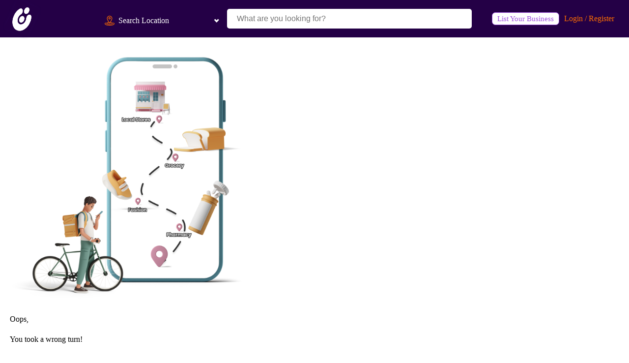

--- FILE ---
content_type: text/html; charset=UTF-8
request_url: https://www.localu.in/listings/?location=Bhasa,WB&location_type=city&query=yoga+studio
body_size: 27462
content:
<!DOCTYPE html><html lang="en-US" prefix="og: https://ogp.me/ns#" ><head><script data-no-optimize="1">var litespeed_docref=sessionStorage.getItem("litespeed_docref");litespeed_docref&&(Object.defineProperty(document,"referrer",{get:function(){return litespeed_docref}}),sessionStorage.removeItem("litespeed_docref"));</script> <meta charset="UTF-8"><meta name="viewport" content="width=device-width, initial-scale=1.0"><link rel="preload" as="style" href="https://fonts.googleapis.com/css?family=Ubuntu:500,regular,|Ubuntu:500,700," ><title>Top 10 Best Yoga studio in Bhasa, WB Trending In January 2026</title><meta name="description" content="Find the best Yoga studio near you with Localu. Search &quot;Yoga studio near me&quot; or &quot;Yoga studio in Bhasa, WB&quot; to explore and choose from local options."/><meta name="robots" content="follow, index, max-snippet:-1, max-video-preview:-1, max-image-preview:large"/><link rel="canonical" href="https://www.localu.in/listings/?location=Bhasa,WB&location_type=city&query=yoga%20studio" /><meta property="og:locale" content="en_US" /><meta property="og:type" content="article" /><meta property="og:title" content="All Listings &raquo; Localu" /><meta property="og:description" content="Find the best Yoga studio near you with Localu. Search &quot;Yoga studio near me&quot; or &quot;Yoga studio in Bhasa, WB&quot; to explore and choose from local options." /><meta property="og:url" content="https://www.localu.in/listings/?location=Bhasa,WB&#038;location_type=city&#038;query=yoga%20studio" /><meta property="og:site_name" content="Localu" /><meta property="article:publisher" content="https://www.facebook.com/localu.in" /><meta property="article:author" content="https://www.facebook.com/localu.in" /><meta property="og:updated_time" content="2023-06-27T19:12:08+05:30" /><meta property="article:published_time" content="2023-03-09T16:11:51+05:30" /><meta property="article:modified_time" content="2023-06-27T19:12:08+05:30" /><meta name="twitter:card" content="summary_large_image" /><meta name="twitter:title" content="All Listings &raquo; Localu" /><meta name="twitter:description" content="Find the best Yoga studio near you with Localu. Search &quot;Yoga studio near me&quot; or &quot;Yoga studio in Bhasa, WB&quot; to explore and choose from local options." /><meta name="twitter:site" content="@@localudotin" /><meta name="twitter:creator" content="@localudotin" /><meta name="twitter:label1" content="Time to read" /><meta name="twitter:data1" content="Less than a minute" /> <script type="application/ld+json" class="rank-math-schema-pro">{"@context":"https://schema.org","@graph":[{"@type":"Place","@id":"https://www.localu.in/#place","geo":{"@type":"GeoCoordinates","latitude":"21.0686228","longitude":"82.7525294"},"hasMap":"https://www.google.com/maps/search/?api=1&amp;query=21.0686228,82.7525294","address":{"@type":"PostalAddress","addressCountry":"India"}},{"@type":"Organization","@id":"https://www.localu.in/#organization","name":"Localu","url":"https://www.localu.in","sameAs":["https://www.facebook.com/localu.in","https://twitter.com/@localudotin","https://instagram.com/localudotin","https://github.com/localudotin","https://vm.tiktok.com/ZT8MsTDBo","https://twitch.tv/localudotin","https://mastodon.social/@localu"],"email":"info@localu.in","address":{"@type":"PostalAddress","addressCountry":"India"},"logo":{"@type":"ImageObject","@id":"https://www.localu.in/#logo","url":"https://www.localu.in/wp-content/uploads/2023/10/Localu-google-logo.png","contentUrl":"https://www.localu.in/wp-content/uploads/2023/10/Localu-google-logo.png","caption":"Localu","inLanguage":"en-US","width":"375","height":"389"},"location":{"@id":"https://www.localu.in/#place"}},{"@type":"WebSite","@id":"https://www.localu.in/#website","url":"https://www.localu.in","name":"Localu","publisher":{"@id":"https://www.localu.in/#organization"},"inLanguage":"en-US"},{"@type":"WebPage","@id":"https://www.localu.in/listings/?location=Bhasa,WB&amp;location_type=city&amp;query=yoga studio#webpage","url":"https://www.localu.in/listings/?location=Bhasa,WB&amp;location_type=city&amp;query=yoga studio","name":"All Listings &raquo; Localu","datePublished":"2023-03-09T16:11:51+05:30","dateModified":"2023-06-27T19:12:08+05:30","isPartOf":{"@id":"https://www.localu.in/#website"},"inLanguage":"en-US"},{"@type":"Person","@id":"https://www.localu.in/author/localu/","name":"Localu","url":"https://www.localu.in/author/localu/","image":{"@type":"ImageObject","@id":"https://www.localu.in/wp-content/litespeed/avatar/5ba8b0bf278c025562fa09fac234b3d4.jpg?ver=1769729712","url":"https://www.localu.in/wp-content/litespeed/avatar/5ba8b0bf278c025562fa09fac234b3d4.jpg?ver=1769729712","caption":"Localu","inLanguage":"en-US"},"sameAs":["https://www.localu.in/","https://www.facebook.com/localu.in","https://twitter.com/@localudotin","https://instagram.com/localudotin","https://github.com/localudotin","https://vm.tiktok.com/ZT8MsTDBo","https://localudotin.tumblr.com/","https://twitch.tv/localudotin","https://mastodon.social/@localu"],"worksFor":{"@id":"https://www.localu.in/#organization"}},{"@type":"Article","headline":"All Listings &raquo; Localu","datePublished":"2023-03-09T16:11:51+05:30","dateModified":"2023-06-27T19:12:08+05:30","author":{"@id":"https://www.localu.in/author/localu/","name":"Localu"},"publisher":{"@id":"https://www.localu.in/#organization"},"description":"Find the best Yoga studio near you with Localu. Search &quot;Yoga studio near me&quot; or &quot;Yoga studio in Bhasa, WB&quot; to explore and choose from local options.","name":"All Listings &raquo; Localu","@id":"https://www.localu.in/listings/?location=Bhasa,WB&amp;location_type=city&amp;query=yoga studio#richSnippet","isPartOf":{"@id":"https://www.localu.in/listings/?location=Bhasa,WB&amp;location_type=city&amp;query=yoga studio#webpage"},"inLanguage":"en-US","mainEntityOfPage":{"@id":"https://www.localu.in/listings/?location=Bhasa,WB&amp;location_type=city&amp;query=yoga studio#webpage"}}]}</script> <link rel='dns-prefetch' href='//stats.wp.com' /><link rel='dns-prefetch' href='//unpkg.com' /><link rel='dns-prefetch' href='//fonts.googleapis.com' /><link rel="alternate" type="application/rss+xml" title="Localu &raquo; Feed" href="https://www.localu.in/feed/" /><link rel="alternate" type="application/rss+xml" title="Localu &raquo; Comments Feed" href="https://www.localu.in/comments/feed/" /><link rel="alternate" title="oEmbed (JSON)" type="application/json+oembed" href="https://www.localu.in/wp-json/oembed/1.0/embed?url=https%3A%2F%2Fwww.localu.in%2Flistings%2F" /><link rel="alternate" title="oEmbed (XML)" type="text/xml+oembed" href="https://www.localu.in/wp-json/oembed/1.0/embed?url=https%3A%2F%2Fwww.localu.in%2Flistings%2F&#038;format=xml" /><style id="litespeed-ucss">@keyframes rotation{0%{transform:rotate(0deg)}to{transform:rotate(360deg)}}img:is([sizes^="auto,"i]){contain-intrinsic-size:3000px 1500px}:root{--wp-admin-theme-color:#007cba;--wp-admin-theme-color--rgb:0,124,186;--wp-admin-theme-color-darker-10:#006ba1;--wp-admin-theme-color-darker-10--rgb:0,107,161;--wp-admin-theme-color-darker-20:#005a87;--wp-admin-theme-color-darker-20--rgb:0,90,135;--wp-admin-border-width-focus:2px;--wp-block-synced-color:#7a00df;--wp-block-synced-color--rgb:122,0,223;--wp-bound-block-color:var(--wp-block-synced-color)}@media (min-resolution:192dpi){:root{--wp-admin-border-width-focus:1.5px}}:root{--wp--preset--font-size--normal:16px;--wp--preset--font-size--huge:42px;--wp--preset--aspect-ratio--square:1;--wp--preset--aspect-ratio--4-3:4/3;--wp--preset--aspect-ratio--3-4:3/4;--wp--preset--aspect-ratio--3-2:3/2;--wp--preset--aspect-ratio--2-3:2/3;--wp--preset--aspect-ratio--16-9:16/9;--wp--preset--aspect-ratio--9-16:9/16;--wp--preset--color--black:#000000;--wp--preset--color--cyan-bluish-gray:#abb8c3;--wp--preset--color--white:#ffffff;--wp--preset--color--pale-pink:#f78da7;--wp--preset--color--vivid-red:#cf2e2e;--wp--preset--color--luminous-vivid-orange:#ff6900;--wp--preset--color--luminous-vivid-amber:#fcb900;--wp--preset--color--light-green-cyan:#7bdcb5;--wp--preset--color--vivid-green-cyan:#00d084;--wp--preset--color--pale-cyan-blue:#8ed1fc;--wp--preset--color--vivid-cyan-blue:#0693e3;--wp--preset--color--vivid-purple:#9b51e0;--wp--preset--color--base:#FFFFFF;--wp--preset--color--contrast:#111111;--wp--preset--color--accent-1:#FFEE58;--wp--preset--color--accent-2:#F6CFF4;--wp--preset--color--accent-3:#503AA8;--wp--preset--color--accent-4:#686868;--wp--preset--color--accent-5:#FBFAF3;--wp--preset--color--accent-6:color-mix(in srgb, currentColor 20%, transparent);--wp--preset--gradient--vivid-cyan-blue-to-vivid-purple:linear-gradient(135deg,rgba(6,147,227,1) 0%,rgb(155,81,224) 100%);--wp--preset--gradient--light-green-cyan-to-vivid-green-cyan:linear-gradient(135deg,rgb(122,220,180) 0%,rgb(0,208,130) 100%);--wp--preset--gradient--luminous-vivid-amber-to-luminous-vivid-orange:linear-gradient(135deg,rgba(252,185,0,1) 0%,rgba(255,105,0,1) 100%);--wp--preset--gradient--luminous-vivid-orange-to-vivid-red:linear-gradient(135deg,rgba(255,105,0,1) 0%,rgb(207,46,46) 100%);--wp--preset--gradient--very-light-gray-to-cyan-bluish-gray:linear-gradient(135deg,rgb(238,238,238) 0%,rgb(169,184,195) 100%);--wp--preset--gradient--cool-to-warm-spectrum:linear-gradient(135deg,rgb(74,234,220) 0%,rgb(151,120,209) 20%,rgb(207,42,186) 40%,rgb(238,44,130) 60%,rgb(251,105,98) 80%,rgb(254,248,76) 100%);--wp--preset--gradient--blush-light-purple:linear-gradient(135deg,rgb(255,206,236) 0%,rgb(152,150,240) 100%);--wp--preset--gradient--blush-bordeaux:linear-gradient(135deg,rgb(254,205,165) 0%,rgb(254,45,45) 50%,rgb(107,0,62) 100%);--wp--preset--gradient--luminous-dusk:linear-gradient(135deg,rgb(255,203,112) 0%,rgb(199,81,192) 50%,rgb(65,88,208) 100%);--wp--preset--gradient--pale-ocean:linear-gradient(135deg,rgb(255,245,203) 0%,rgb(182,227,212) 50%,rgb(51,167,181) 100%);--wp--preset--gradient--electric-grass:linear-gradient(135deg,rgb(202,248,128) 0%,rgb(113,206,126) 100%);--wp--preset--gradient--midnight:linear-gradient(135deg,rgb(2,3,129) 0%,rgb(40,116,252) 100%);--wp--preset--font-size--small:0.875rem;--wp--preset--font-size--medium:clamp(1rem, 1rem + ((1vw - 0.2rem) * 0.196), 1.125rem);--wp--preset--font-size--large:clamp(1.125rem, 1.125rem + ((1vw - 0.2rem) * 0.392), 1.375rem);--wp--preset--font-size--x-large:clamp(1.75rem, 1.75rem + ((1vw - 0.2rem) * 0.392), 2rem);--wp--preset--font-size--xx-large:clamp(2.15rem, 2.15rem + ((1vw - 0.2rem) * 1.333), 3rem);--wp--preset--font-family--manrope:Manrope, sans-serif;--wp--preset--font-family--fira-code:"Fira Code", monospace;--wp--preset--spacing--20:10px;--wp--preset--spacing--30:20px;--wp--preset--spacing--40:30px;--wp--preset--spacing--50:clamp(30px, 5vw, 50px);--wp--preset--spacing--60:clamp(30px, 7vw, 70px);--wp--preset--spacing--70:clamp(50px, 7vw, 90px);--wp--preset--spacing--80:clamp(70px, 10vw, 140px);--wp--preset--shadow--natural:6px 6px 9px rgba(0, 0, 0, 0.2);--wp--preset--shadow--deep:12px 12px 50px rgba(0, 0, 0, 0.4);--wp--preset--shadow--sharp:6px 6px 0px rgba(0, 0, 0, 0.2);--wp--preset--shadow--outlined:6px 6px 0px -3px rgba(255, 255, 255, 1), 6px 6px rgba(0, 0, 0, 1);--wp--preset--shadow--crisp:6px 6px 0px rgba(0, 0, 0, 1)}.digits-login-modal{cursor:pointer}.dig-box *{box-sizing:border-box}.dig-box,.digits_login_form{z-index:99998}.dig-box,.dig_load_overlay{display:none;top:0;left:0;text-align:center}.dig-box{box-sizing:border-box;position:fixed;width:100%;height:100%;overflow:auto;background-color:rgba(6,6,6,.8)}.dig_load_overlay::before{content:"";height:100%}.dig_load_overlay{right:0;bottom:0;z-index:999999;background:rgba(6,6,6,.8)}.dig_load_content,.dig_load_overlay::before{display:inline-block;vertical-align:middle}.countrycode{width:auto!important;border-top-right-radius:0;border-bottom-right-radius:0}.mobile_field{direction:ltr}.dig_opt_mult_con label{position:relative;top:0}.digits-login-modal,.digits-login-modal:focus{outline:0}.countrycode{direction:ltr}.dig_login_cancel{text-align:center;position:absolute;width:100%}.dig_opt_mult label .dig_input_wrapper div{padding-right:20px}.dig_input_wrapper{position:relative}.dig_opt_mult_con .dig_input_wrapper:before{background-repeat:no-repeat;background-size:cover;margin-top:0}.digits-hide{display:none}.untdovr_flag_container_flag{background-repeat:no-repeat;width:48px;height:32px;background-size:auto;transform:scale(.5);position:absolute;float:left;line-height:21px;left:-12px;top:-8px}.digits-form_page{min-height:100vh;display:flex;flex-direction:column;align-items:center;justify-content:center;box-sizing:border-box}.digits-form_button,.digits-form_button[type=submit]{text-align:center;cursor:pointer;height:52px;line-height:52px;border-radius:8px;background-color:var(--dprimary);color:var(--dbutton_text);display:flex;align-items:center;justify-content:center;width:100%;box-shadow:none;outline:0;border:0;direction:ltr}.digits-form_button-text,.digits-form_input label{font-size:17px;font-weight:700}.digits-form_heading{position:relative;font-size:32px;margin-bottom:32px}.digits-form_tab-bar{list-style:none;margin:0;padding:0;display:flex;gap:24px}.digits-form_tab-bar .digits-form_tab-item{color:var(--dprimary);display:inline-block;font-size:20px;cursor:pointer;border-bottom:3px solid transparent;padding-bottom:3px;font-weight:900;opacity:.35}.digits-form_tab-bar .digits-tab_active{border-bottom-color:var(--dprimary);opacity:1}.digits-form_container *{box-sizing:border-box;transition:all 150ms ease-in}.digits-form_container,.digits-form_page{background-color:var(--dform_bg)}.digits-form_container{width:400px;max-width:90%;z-index:9;padding:40px 0}.digits-form_heading{color:var(--dtitle);font-weight:900}.digits-title_color{color:var(--dtitle)}.dig_login_signup_bar{margin-top:38px;font-size:20px;text-decoration:none;font-weight:700;cursor:default}.dig_login_signup_bar span{opacity:.35}.dig_login_signup_bar a{text-decoration:inherit;color:inherit;font-size:inherit;display:inline-block}.digits-form_button_ic{margin-left:4px;height:20px;width:20px;background-color:currentColor;display:inline-block;mask-image:url("data:image/svg+xml,%3Csvg xmlns='http://www.w3.org/2000/svg' width='20' height='20' viewBox='0 0 20 20'%3E%3Cg id='continue-button-light' transform='translate(-1335 -448)' opacity='0.35'%3E%3Crect id='Rectangle_199' data-name='Rectangle 199' width='20' height='20' transform='translate(1335 448)' fill='rgba(255,255,255,0)' opacity='0.24'/%3E%3Cg id='arrow-right' transform='translate(1338.333 451.333)'%3E%3Cpath id='Line_41' data-name='Line 41' d='M11.5.667H-.167A.833.833,0,0,1-1-.167.833.833,0,0,1-.167-1H11.5a.833.833,0,0,1,.833.833A.833.833,0,0,1,11.5.667Z' transform='translate(1 6.833)' fill='%23fff'/%3E%3Cpath id='Path_53' data-name='Path 53' d='M11.833,17.333a.833.833,0,0,1-.589-1.423l5.244-5.244L11.244,5.423a.833.833,0,0,1,1.179-1.179l5.833,5.833a.833.833,0,0,1,0,1.179l-5.833,5.833A.831.831,0,0,1,11.833,17.333Z' transform='translate(-5.167 -4)' fill='%23fff'/%3E%3C/g%3E%3C/g%3E%3C/svg%3E%0A");mask-repeat:no-repeat;mask-size:cover;-webkit-mask-image:url("data:image/svg+xml,%3Csvg xmlns='http://www.w3.org/2000/svg' width='20' height='20' viewBox='0 0 20 20'%3E%3Cg id='continue-button-light' transform='translate(-1335 -448)' opacity='0.35'%3E%3Crect id='Rectangle_199' data-name='Rectangle 199' width='20' height='20' transform='translate(1335 448)' fill='rgba(255,255,255,0)' opacity='0.24'/%3E%3Cg id='arrow-right' transform='translate(1338.333 451.333)'%3E%3Cpath id='Line_41' data-name='Line 41' d='M11.5.667H-.167A.833.833,0,0,1-1-.167.833.833,0,0,1-.167-1H11.5a.833.833,0,0,1,.833.833A.833.833,0,0,1,11.5.667Z' transform='translate(1 6.833)' fill='%23fff'/%3E%3Cpath id='Path_53' data-name='Path 53' d='M11.833,17.333a.833.833,0,0,1-.589-1.423l5.244-5.244L11.244,5.423a.833.833,0,0,1,1.179-1.179l5.833,5.833a.833.833,0,0,1,0,1.179l-5.833,5.833A.831.831,0,0,1,11.833,17.333Z' transform='translate(-5.167 -4)' fill='%23fff'/%3E%3C/g%3E%3C/g%3E%3C/svg%3E%0A");-webkit-mask-repeat:no-repeat;-webkit-mask-size:cover}.digits-form_body{margin-top:24px}.digits-form_tab_body{display:none}.digits-form_tab_body.digits-tab_active{display:block}.digits2_box .digits-form_input input,.digits2_box .digits-form_input input[type=text]{width:100%;border-radius:8px;border:1px solid transparent;font-size:17px;background-color:var(--dfield_bg);color:var(--dprimary);box-shadow:none;resize:none}.digits2_box .digits-form_input input.countrycode{background-color:transparent}.digits-form_input input,.digits-form_input input[type=text]{height:52px;line-height:52px;padding:0 16px;border-radius:8px}.digits-form_input input::placeholder{opacity:.4}.digits2_box .digits-form_input input,.digits2_box .digits-form_input input:active,.digits2_box .digits-form_input input:focus,.digits2_box .digits-form_input input[type=text],.digits2_box .digits-form_input input[type=text]:active,.digits2_box .digits-form_input input[type=text]:focus{box-shadow:none;outline:0;border:1px solid transparent}.digits-form_border{border-radius:8px;border:1px solid transparent}.digits-form_input input:focus{border-color:var(--daccent)!important}.digits-mobile_wrapper input:focus{border-color:transparent}.digits-form_input_row{border:1px solid transparent;position:relative;margin-bottom:20px}.digits-form_countrycode{position:absolute;left:0;top:0}.digits-form_countrycode input[type=text]{padding-left:44px;padding-right:0}.digits-form_countrycode .digits-field-country_flag{top:10px;left:4px;display:none;transition:none;border-radius:4px}.digits-form_input label{color:var(--dtitle);cursor:pointer;line-height:16px}.digits_hide_back.digits_back_icon{display:none}.digits_back_icon{position:absolute;display:inline-block;width:28px;height:28px;top:7px;left:-41px;background:currentColor;cursor:pointer;-webkit-mask-repeat:no-repeat;-webkit-mask-image:url("data:image/svg+xml,%3Csvg xmlns='http://www.w3.org/2000/svg' width='28' height='28' viewBox='0 0 28 28'%3E%3Cg id='back-button-light' transform='translate(1363 476) rotate(180)' opacity='0.35'%3E%3Crect id='Rectangle_199' data-name='Rectangle 199' width='28' height='28' transform='translate(1335 448)' fill='rgba(255,255,255,0)' opacity='0.24'/%3E%3Cg id='arrow-right' transform='translate(1339.667 452.667)'%3E%3Cpath id='Line_41' data-name='Line 41' d='M16.5,1.333H.167A1.167,1.167,0,1,1,.167-1H16.5a1.167,1.167,0,1,1,0,2.333Z' transform='translate(1 9.167)' fill='%231c2434'/%3E%3Cpath id='Path_53' data-name='Path 53' d='M12.167,22.667a1.167,1.167,0,0,1-.825-1.992l7.342-7.342L11.342,5.992a1.167,1.167,0,1,1,1.65-1.65l8.167,8.167a1.167,1.167,0,0,1,0,1.65l-8.167,8.167A1.163,1.163,0,0,1,12.167,22.667Z' transform='translate(-2.833 -4)' fill='%231c2434'/%3E%3C/g%3E%3C/g%3E%3C/svg%3E%0A");mask-repeat:no-repeat;mask-image:url("data:image/svg+xml,%3Csvg xmlns='http://www.w3.org/2000/svg' width='28' height='28' viewBox='0 0 28 28'%3E%3Cg id='back-button-light' transform='translate(1363 476) rotate(180)' opacity='0.35'%3E%3Crect id='Rectangle_199' data-name='Rectangle 199' width='28' height='28' transform='translate(1335 448)' fill='rgba(255,255,255,0)' opacity='0.24'/%3E%3Cg id='arrow-right' transform='translate(1339.667 452.667)'%3E%3Cpath id='Line_41' data-name='Line 41' d='M16.5,1.333H.167A1.167,1.167,0,1,1,.167-1H16.5a1.167,1.167,0,1,1,0,2.333Z' transform='translate(1 9.167)' fill='%231c2434'/%3E%3Cpath id='Path_53' data-name='Path 53' d='M12.167,22.667a1.167,1.167,0,0,1-.825-1.992l7.342-7.342L11.342,5.992a1.167,1.167,0,1,1,1.65-1.65l8.167,8.167a1.167,1.167,0,0,1,0,1.65l-8.167,8.167A1.163,1.163,0,0,1,12.167,22.667Z' transform='translate(-2.833 -4)' fill='%231c2434'/%3E%3C/g%3E%3C/g%3E%3C/svg%3E%0A")}.digits_show_on_index{opacity:0;pointer-events:none;visibility:hidden;display:none}.digits_form_index_section .digits_show_on_index{opacity:1;pointer-events:auto;visibility:visible;display:block}.digits_popup_wrapper{position:fixed;left:0;right:0;bottom:0;top:0;display:none;z-index:99998}.digits-cancel{cursor:pointer;position:absolute;z-index:10;width:24px;height:24px;right:24px;top:24px;background-repeat:no-repeat;background-image:url("data:image/svg+xml,%3Csvg id='close' xmlns='http://www.w3.org/2000/svg' width='24' height='24' viewBox='0 0 24 24'%3E%3Crect id='Rectangle_204' data-name='Rectangle 204' width='24' height='24' fill='rgba(255,255,255,0)'/%3E%3Cline id='Line_41' data-name='Line 41' x1='12' y2='12' transform='translate(6 6)' fill='none' stroke='%23c7184d' stroke-linecap='round' stroke-linejoin='round' stroke-width='2'/%3E%3Cline id='Line_42' data-name='Line 42' x2='12' y2='12' transform='translate(6 6)' fill='none' stroke='%23c7184d' stroke-linecap='round' stroke-linejoin='round' stroke-width='2'/%3E%3C/svg%3E%0A")}.digits_ui .dig-box{text-align:left}.digits-form_input_row input[type=checkbox]{display:none;visibility:hidden;opacity:0}.digits-form_input_row .dig_opt_mult_con{margin-top:4px}.digits-form_input_row .dig_opt_mult_con .dig_opt_mult{margin-top:10px}.digits-form_input .dig_opt_mult_con label{font-weight:400;line-height:18px}.digits-form_input_row .digits-field-type_tac .dig_input_wrapper,.digits-mobile_wrapper{position:relative}.digits-form_input_row .digits-field-type_tac .dig_input_wrapper div{z-index:2;position:relative;padding:0 32px}.digits-form_input_row .digits-field-type_tac .dig_input_wrapper::before{mask-image:url("data:image/svg+xml,%3Csvg xmlns='http://www.w3.org/2000/svg' width='24' height='24' viewBox='0 0 24 24'%3E%3Cg id='Group_305' data-name='Group 305' transform='translate(-760 -417)'%3E%3Crect id='Rectangle_68' data-name='Rectangle 68' width='24' height='24' rx='8' transform='translate(760 417)' fill='%23f8f8f8'/%3E%3C/g%3E%3C/svg%3E%0A");-webkit-mask-image:url("data:image/svg+xml,%3Csvg xmlns='http://www.w3.org/2000/svg' width='24' height='24' viewBox='0 0 24 24'%3E%3Cg id='Group_305' data-name='Group 305' transform='translate(-760 -417)'%3E%3Crect id='Rectangle_68' data-name='Rectangle 68' width='24' height='24' rx='8' transform='translate(760 417)' fill='%23f8f8f8'/%3E%3C/g%3E%3C/svg%3E%0A");background-color:var(--dfield_bg)}.digits-form_input_row .digits-field-type_tac .dig_input_wrapper::after,.digits-form_input_row .digits-field-type_tac .dig_input_wrapper::before{width:24px;height:24px;content:" ";mask-repeat:no-repeat;mask-size:cover;-webkit-mask-repeat:no-repeat;-webkit-mask-size:cover;display:inline-block;position:absolute;top:-2px;z-index:1;pointer-events:none;left:0}.digits-form_input_row label{margin-bottom:10px;display:block}.digits-form_body-no_tabs,.digits2_box .digits-form_input_row .dig_opt_mult_con,.digits2_box .digits-form_input_row .dig_opt_mult_con .dig_opt_mult{margin-top:0}.digits2_box .digits-form_rememberme{height:20px}.digits_form-init_step_data,.digits_hide_label label.field_label{display:none}.digits_form_index_section .digits_form-init_step_data{display:block}.digits_site_footer_box{padding-top:24px;display:flex;flex-direction:column;align-items:center;justify-content:center;padding-bottom:4px;position:absolute;bottom:0;left:0;right:0}.digits_site_footer_box>div{padding-bottom:24px;line-height:16px}.digits_site_logo img{max-height:40px;max-width:180px}.digits-form_tab_container{position:relative}@media all and (max-width:590px){.digits-form_tab-bar .digits-form_tab-item{font-size:16px}}.digits_signup_active_step.digits_signup_form_step,footer,header,section{display:block}.dig_load_overlay{position:fixed}.dig_spinner,html{box-sizing:border-box}.dig_spinner{width:48px;height:48px;border:5px solid #fff;border-bottom-color:transparent;border-radius:50%;display:inline-block;animation:rotation 1s linear infinite}.countrycode{margin-top:0}.digits-form_input input{width:100%}button,input{overflow:visible}[type=checkbox]{box-sizing:border-box;padding:0}html{line-height:1.15;-ms-text-size-adjust:100%;-webkit-text-size-adjust:100%}body,h1,h2{margin:0}a{background-color:#fff0;-webkit-text-decoration-skip:objects;color:#ff6d00;text-decoration:none;transition:all .5s}img{border-style:none}svg:not(:root){overflow:hidden}button,select{text-transform:none}[type=submit],button{-webkit-appearance:button}[type=submit]::-moz-focus-inner,button::-moz-focus-inner{border-style:none;padding:0}[type=submit]:-moz-focusring,button:-moz-focusring{outline:ButtonText dotted 1px}[type=search]{-webkit-appearance:textfield;outline-offset:-2px}[type=search]::-webkit-search-cancel-button,[type=search]::-webkit-search-decoration{-webkit-appearance:none}::-webkit-file-upload-button{-webkit-appearance:button;font:inherit}body{color:rgb(64 64 64);font-family:"Ubuntu";line-height:1.6;font-size:16px;font-weight:400;color:#000}*,::after,::before{box-sizing:inherit}.ct-section-inner-wrap{margin-left:auto;margin-right:auto;height:100%;min-height:inherit}div.ct-fancy-icon{display:inline-flex;border-radius:50%}.ct-fancy-icon>svg{fill:currentColor;width:55px;height:55px}.oxy-header-wrapper{position:relative}.oxy-header-row{width:100%;display:block}.oxy-header-container{height:100%;margin-left:auto;margin-right:auto;display:flex;flex-wrap:nowrap;justify-content:flex-start;align-items:stretch}.oxy-header-center{align-items:center}.oxy-header-left{display:flex}.oxy-header-left,.oxy-header-right{align-items:center}.oxy-header-left{justify-content:flex-start}.oxy-header-center{flex-grow:1}.oxy-header-right{justify-content:flex-end}:-webkit-any(li,div._important){display:list-item}:-webkit-any(table,div._important){display:table}:-webkit-any(thead,div._important){display:table-header-group}:-webkit-any(tr,div._important){display:table-row}:-webkit-any(tbody,div._important){display:table-row-group}:-webkit-any(th,td,div._important){display:table-cell}:-webkit-any(caption,div._important){display:table-caption}:-webkit-any(colgroup,div._important){display:table-column-group}:-webkit-any(col,div._important){display:table-column}:-webkit-any(tfoot,div._important){display:table-footer-group}.wstdl-modal-backdrop{display:none;align-items:center;justify-content:center}.wstdl-modal-backdrop .wstdl-modal{background-color:#fff;max-height:100vh;overflow-y:auto;width:80%}.wstdl-archive-listing-loop-main-wrapper{padding-left:0;border-style:solid;border-width:1px;border-color:#eee;border-radius:15px;padding-right:0;padding-bottom:0}.wstdl-listing-show-more-wrapper{background-color:#eee;width:100%;align-items:center;text-align:center;border-radius:5px;font-weight:500;border-top-left-radius:0;border-top-right-radius:0;border-bottom-left-radius:15px;border-bottom-right-radius:15px;padding-top:3px;padding-bottom:3px;cursor:pointer}.digits_ui,.digits_ui *{font-family:"Roboto",sans-serif}@font-face{font-display:swap;font-family:Manrope;font-style:normal;font-weight:200 800;font-display:fallback;src:url(https://www.localu.in/wp-content/themes/oxygen-is-not-a-theme/assets/fonts/manrope/Manrope-VariableFont_wght.woff2)format("woff2")}@font-face{font-display:swap;font-family:"Fira Code";font-style:normal;font-weight:300 700;font-display:fallback;src:url(https://www.localu.in/wp-content/themes/oxygen-is-not-a-theme/assets/fonts/fira-code/FiraCode-VariableFont_wght.woff2)format("woff2")}#section-11-14>.ct-section-inner-wrap{padding-top:40px;padding-bottom:20px}#section-11-14{transition-duration:.5s;transition-property:all;background-color:#f7f7f7}#section-229-14>.ct-section-inner-wrap{padding-top:15px;padding-bottom:10px;display:none}#section-229-14{display:none;position:fixed;bottom:0;background-color:#fff;z-index:99999;box-shadow:0-3px 10px -10px #7a7a7a}@media (max-width:991px){#section-229-14>.ct-section-inner-wrap{display:flex}#section-229-14{display:block;position:fixed}}#div_block-211-14,#div_block-57-14{display:none}#div_block-177-14{padding-top:16px;display:flex;width:100%;flex-direction:column;text-align:left;margin-top:20px}#div_block-179-14{display:flex;text-align:left;flex-direction:row;gap:20px;flex-wrap:wrap}#div_block-149-14,#div_block-230-14{width:100%;flex-direction:row;display:flex}#div_block-149-14{align-items:center;justify-content:center;margin-top:20px;padding-top:20px;border-top-style:solid;border-top-width:1px;border-top-color:rgb(255 255 255/.1)}#div_block-230-14{justify-content:space-around;text-align:center}@media (max-width:767px){#div_block-177-14{padding-top:0}#div_block-149-14{flex-direction:column;display:flex}}@media (max-width:479px){#div_block-177-14{align-items:stretch;grid-template-columns:repeat(1,minmax(200px,1fr));grid-column-gap:0;grid-row-gap:10px;display:grid}}#link-207-14,#link-52-14{margin-right:10px}#link-231-14,#link-236-14,#link-239-14{color:#3c096c}@media (max-width:991px){#link-207-14{background-color:#3c096c;color:#fff;border-color:#3c096c}#link-207-14:hover{background-color:#ff6d00;border-color:#ff6d00}#link-231-14,#link-236-14,#link-239-14{font-size:15px}}#image-23-14{transform:rotate(25deg);width:50px;transition-duration:.5s;transition-property:all;padding:7px;border-radius:6px;margin-top:5px;margin-bottom:5px;box-shadow:0 0 8px -5px #35106b}#image-23-14:hover{transform:rotate(60deg)}#image-232-14{width:24px}#image-249-14{width:28px}#fancy_icon-245-14{color:#3c096c}#fancy_icon-245-14>svg{width:28px;height:28px}#code_block-206-14,#code_block-26-14{width:100%;max-width:200px;display:none}#shortcode-209-14{margin-right:10px}#shortcode-161-14:hover,#shortcode-163-14:hover,#shortcode-209-14:hover,#shortcode-210-14:hover{color:#fff}#shortcode-209-14,#shortcode-210-14{color:#ff6d00;font-family:"Ubuntu";font-weight:500;transition-duration:.4s}#shortcode-161-14{margin-right:10px}#shortcode-161-14,#shortcode-163-14{color:#ff6d00;font-family:"Ubuntu";font-weight:500;transition-duration:.4s}@media (max-width:991px){#shortcode-209-14,#shortcode-210-14{color:#fff}#shortcode-209-14:hover,#shortcode-210-14:hover{color:#3c096c}}#_header_row-199-14{display:none}#_header_row-17-14,#_header_row-199-14{background-color:#240046}@media (max-width:991px){#_header_row-199-14{display:none;background-color:#ff6d00}}#-copyright-year-148-14{text-align:center;color:#3c096c;font-size:14px;letter-spacing:1px}#section-2-28699>.ct-section-inner-wrap{padding-top:40px}#section-4-28699>.ct-section-inner-wrap{display:none;gap:30px}#section-4-28699{display:none;text-align:left}@media (max-width:991px){#section-2-28699>.ct-section-inner-wrap{padding-top:25px}#section-4-28699>.ct-section-inner-wrap{flex-direction:column}}#div_block-5-28699{width:75%;text-align:left;flex-direction:row;display:flex}@media (max-width:991px){#div_block-5-28699{text-align:left;flex-direction:row;display:flex}}#fancy_icon-10-28699>svg,#fancy_icon-11-28699>svg,#fancy_icon-12-28699>svg,#fancy_icon-13-28699>svg,#fancy_icon-7-28699>svg,#fancy_icon-8-28699>svg,#fancy_icon-9-28699>svg{width:10px;height:10px}.ct-section{width:100%;background-size:cover;background-repeat:repeat}.ct-div-block,.ct-section>.ct-section-inner-wrap{display:flex;flex-direction:column;align-items:flex-start}.ct-div-block{flex-wrap:nowrap}.ct-link-text{display:inline-block}.ct-link{display:flex;flex-wrap:wrap;text-align:center;flex-direction:column;align-items:center;justify-content:center}.ct-image{max-width:100%}@media screen and (-ms-high-contrast:active),(-ms-high-contrast:none){.ct-div-block,.ct-link-text,.ct-text-block{max-width:100%}img{flex-shrink:0}body *{min-height:1px}}.ct-section-inner-wrap,.oxy-header-container{max-width:1280px}h1,h2{font-family:"Ubuntu";font-size:48px;line-height:1.3}h2{font-size:36px}.ct-link,.ct-link-text{font-weight:500}.ct-link,.ct-link:hover,a:hover{text-decoration:none}.ct-section-inner-wrap{padding:75px 20px}.oxy-header-container{padding-right:20px;padding-left:20px}.floating_icon_menu__hidden_icon:hover,.oxel_floating_icon_menu__main_icon:hover{background-color:#606e79;border:1px solid #606e79}.oxel_floating_icon_menu__main_icon{background-color:#374047;border:1px solid #374047;padding:16px;color:#f9f9fa;transition-duration:.3s;transition-timing-function:ease-in-out;cursor:pointer;pointer-events:all}.oxel_floating_icon_menu__main_icon>svg{width:24px;height:24px}.oxel_floating_icon_menu__row{margin-bottom:8px;margin-top:8px}.oxel_floating_icon_menu__row:not(.ct-section):not(.oxy-easy-posts){display:flex;flex-direction:row;align-items:center}.floating_icon_menu__hidden_icon{background-color:#374047;border:1px solid #374047;padding:16px;color:#f9f9fa;margin-right:3px;transition-duration:.3s;transition-timing-function:ease-in-out}.floating_icon_menu__hidden_icon>svg{width:18px;height:18px}.oxel_floating_icon_menu__label{margin-right:16px;font-size:12px;text-transform:uppercase;letter-spacing:2px;font-weight:600;background-color:#eceeef;padding:2px 4px;color:#374047}.oxel_floating_icon_menu__hidden_links{transform:translate(100px);transition-duration:.3s;transition-timing-function:ease-in-out;opacity:0;text-align:right}.header-floating-icon:not(.ct-section):not(.oxy-easy-posts),.oxel_floating_icon_menu__hidden_links:not(.ct-section):not(.oxy-easy-posts){display:flex;flex-direction:column;align-items:flex-end}.header-floating-icon{position:absolute;right:0;text-align:right;z-index:9999;top:38px;pointer-events:none}.header-plus-icon:hover{background-color:#cde4ec;border:1px solid #cde4ec;color:color(1)}.header-plus-icon{background-color:#df924f;border:1px solid #df924f;padding:7px;color:#fff;transition-duration:.3s;transition-timing-function:ease-in-out;cursor:pointer;pointer-events:all}.header-plus-icon>svg{width:16px;height:16px}.footer-nav-link:after{content:"/";padding-left:10px}.footer-nav-link:hover{color:#9d4edd}.footer-nav-link{color:#ff6d00;transition-duration:.5s;transition-property:all;letter-spacing:1px;font-size:14px}.add-listing-link:hover{border-style:solid;border-width:1px;border-color:#fff;background-color:#9d4edd;color:#fff}.add-listing-link{font-family:Ubuntu;background-color:#fff;padding:0 10px;color:#9d4edd;border-radius:7px;text-transform:capitalize;font-weight:500;font-size:15px;border-style:solid;border-width:1px}.arc-listing-cont{width:100%;padding-bottom:25px;border-bottom-style:solid;border-bottom-width:1px;border-bottom-color:#efefef;margin-top:25px;padding-left:20px;padding-right:20px}.arc-listing-cont:not(.ct-section):not(.oxy-easy-posts){display:flex;flex-direction:row}@media (max-width:767px){.arc-listing-cont{padding-left:0;padding-right:0;padding-bottom:20px;margin-top:20px}.arc-listing-cont:not(.ct-section):not(.oxy-easy-posts){display:flex;flex-wrap:wrap}}.arc-listing-img-cont{width:150px;height:150px;margin-right:15px;overflow:hidden;top:0;left:0}@media (max-width:767px){.arc-listing-img-cont{min-width:100px;width:100%;margin-right:0;margin-bottom:10px}.arc-listing-info-cont{width:100%}.arc-listing-info-cont:not(.ct-section):not(.oxy-easy-posts){display:flex;flex-direction:column;align-items:flex-start}}.arc-listing-title{font-family:Ubuntu;font-weight:500}@media (max-width:767px){.arc-listing-title{font-size:18px;text-align:left}}.arc-listing-cta-cont{margin-top:15px}.arc-listing-cta-btn:not(.ct-section):not(.oxy-easy-posts),.arc-listing-cta-cont:not(.ct-section):not(.oxy-easy-posts),.arc-listing-service-provide-cont:not(.ct-section):not(.oxy-easy-posts){display:flex;flex-direction:row}.arc-listing-cta-btn:hover{background-color:#9d4edd;color:#fff;border-color:#9d4edd}.arc-listing-cta-btn{color:#9d4edd;border-style:solid;border-radius:15px;padding:4px 13px;border-width:2px;transition-duration:.4s;margin-right:10px;font-size:14px;border-color:#9d4edd}@media (max-width:767px){.arc-listing-cta-btn{padding-right:11px;padding-left:11px}}.arc-listing-service-provide-cont{width:100%;margin-top:10px}@media (max-width:767px){.arc-listing-service-provide-cont:not(.ct-section):not(.oxy-easy-posts){flex-wrap:wrap}}.arc-listing-service-tag{background-color:#eaeaea;font-weight:600;font-size:11px;margin-right:5px;padding:2px 5px;border-radius:4px;color:#4b4b4b;letter-spacing:.5px}@media (max-width:767px){.arc-listing-service-tag{margin-bottom:5px}}.arc-related-cat-cont{background-color:#fff;width:100%;padding:20px;border-radius:15px;border-style:solid;border-width:1px;border-color:#eee}@media (max-width:991px){.arc-related-cat-cont{margin-top:20px}}.arc-listing-address{font-size:14px;line-height:1.5;color:#696969}@media (max-width:767px){.arc-listing-address{text-align:left;font-size:14px}}.arc-listing-icon{margin-right:3px;margin-top:4px;transition-duration:.4s;color:#9d4edd}.arc-listing-icon>svg{width:14px;height:14px}.arc-listing-page-title{font-family:Ubuntu;font-weight:700;width:100%;overflow-x:auto;white-space:nowrap}@media (max-width:767px){.arc-listing-page-title{font-size:24px}}.arc-listing-img-wrap{position:relative;top:0;left:0;width:100%;padding-top:100%}@media (max-width:767px){.arc-listing-img-wrap{padding-top:56%}}.miles-text{font-size:14px;margin-right:5px}::-webkit-scrollbar{width:8px;height:10px}::-webkit-scrollbar-track{background-color:#f1f1f1}::-webkit-scrollbar-thumb{background-color:#888;border-radius:20px}::-webkit-scrollbar-thumb:hover{background-color:#555}button,input,select{font-size:100%;line-height:1.3;margin:0;padding:10px;border:1px solid #ddd;font-weight:300;border-radius:5px}.oxy-header-center{justify-content:center!important}.search-blog-form,.search-blog-form label{width:100%;position:relative;display:flex;align-items:center}.search-blog-form .search-field{width:100%;max-width:100%;padding:10px 50px 10px 0;border:0;border-bottom:1px solid #ddd;font-size:15px;text-transform:uppercase}.search-blog-form .search-submit{text-indent:-99999px;background:#fff0 url(/wp-content/uploads/2021/06/search-icon.svg)no-repeat;background-size:100%;border:0;width:25px;height:25px;position:absolute;right:0;cursor:pointer;padding:0}input:focus{outline:0}.footer-nav-link:last-child:after{content:none}#shortcode-187-14,#shortcode-3-28699{width:100%}.listing-search-form{margin:0 auto;line-height:0;display:flex;justify-content:center;position:relative}.listing-search-form .searchLocation{display:inline-block;position:relative;text-align:left;width:30%}.listing-search-form .searchLocation .locationHolder{position:absolute;top:0;left:0;height:100%;width:94%;color:#fff;z-index:999}.locationHolder .selectedLocation{width:100%;height:100%;background:url(/wp-content/uploads/2023/06/location-point.svg)no-repeat 0 14px;padding:12px 16px 16px 28px;font-size:16px;background-size:20px;line-height:24px;cursor:pointer;text-overflow:ellipsis;overflow:hidden;white-space:nowrap;text-align:left;border:0}.searchLocation:after{color:#fff;border-style:solid;border-width:2.5px 2.5px 0 0;content:"";display:inline-block;height:.45em;left:90%;position:relative;vertical-align:top;width:.45em;top:19px;transform:rotate(135deg)}.searchLocation:hover:after,.selectedLocation:hover{color:#ff6d00}.listing-search-form .searchQuery{display:flex;max-width:60%;width:100%;align-items:center;position:relative;border-radius:12px;background:#fff}.searchQuery input.query{width:100%;padding-left:20px;border:0}:not(.collections-container .vouchers-holder){-ms-overflow-style:none;scrollbar-width:none}.arc-listing-title{font-size:20px;margin-bottom:5px;color:#240046}#wstdl-modal-confirm-change-location{background:#240046;padding:20px;border-radius:20px;color:#fff}.change-location-main-wrapper .msg-wrapper{margin-bottom:10px}.close-confirm-location-modal,.confirmed-change-location{padding:5px 10px;border-radius:10px;border:0;cursor:pointer;transition:.4s}.close-confirm-location-modal:hover,.confirmed-change-location:hover{background:#ff6d00;color:#fff}.arc-listing-heading-wrapper{display:flex;flex-direction:row;gap:5px;align-items:center}.arc-listing-page-title{margin-bottom:15px;font-size:14px;color:#240046}.sidebar-headline{font-size:20px;margin-bottom:20px}.arc-listing-cta-btn:hover .arc-listing-icon{color:#fff}.archive-filter{display:flex;flex-direction:row;gap:10px;margin-bottom:15px}.distance-filter-wrapper select{width:100px}.archive-filter select{padding:5px}.wstdl-column-wrapper{display:flex;flex-direction:row;gap:30px}.wstdl-left-column{width:70%}.wstdl-right-column{width:30%}.wstdl-listing-show-more-wrapper{transition:.3s}.wstdl-listing-show-more-wrapper:hover{background:#240046;color:#fff}.arc-listing-address{background:url(/wp-content/uploads/2023/07/map-pin.svg)no-repeat 0 6px;padding:2px 0 0 18px;background-size:16px 16px}.arc-listing-location-direction-wrapper a{display:flex;flex-direction:row;align-items:center}.arc-listing-hours{background:url(/wp-content/uploads/2023/10/clock-circular-outline.svg)no-repeat 0 6px;padding:2px 0 0 20px;background-size:16px 16px;color:#000;font-size:14px}.arc-listing-info-cont{display:flex;flex-direction:column;gap:3px}.arc-listing-location-direction-wrapper{margin-left:20px;font-size:14px}.wstdl-modal-backdrop .wstdl-modal{max-width:40%;background:0 0}@media screen and (max-width:992px){#_header_center-19-14{padding-bottom:10px}form.listing-search-form{display:flex;flex-direction:column}.listing-search-form .searchLocation{width:100%;height:40px}.listing-search-form .searchQuery{max-width:100%}.wstdl-archive-listing-loop-main-wrapper{border:0}.arc-listing-cont{border:1px solid #eee;padding:15px;border-radius:10px;margin:0 0 10px;overflow:hidden}.arc-listing-cont:nth-last-child(-n+2){margin-bottom:0!important;border-radius:10px 10px 0 0!important}.wstdl-column-wrapper{flex-direction:column;gap:20px}#_header_row-199-14,#shortcode-3-28699,.wstdl-left-column,.wstdl-right-column{width:100%}#_header_row-17-14 .oxy-header-right,.oxy-header-left{display:none}#_header_row-17-14 .oxy-header-container{display:flex;grid-column-gap:5px;padding-right:10px;padding-left:10px}#_header_row-17-14 .oxy-header-left{width:50px}#_header_row-17-14 .oxy-header-center{padding-left:0}.listing-search-form .searchLocation{margin-right:15px}.searchQuery input.query{padding-left:10px;font-size:14px}#_header_row-199-14 .oxy-header-container{width:100%}#_header_row-199-14 .oxy-header-center,#_header_row-199-14 .oxy-header-left{display:none}#_header_row-199-14 .oxy-header-right{width:100%;padding:7px 0;display:flex}.listing-search-form{justify-content:right}.wstdl-modal-backdrop .wstdl-modal{max-width:70%}}@media screen and (max-width:480px){.arc-listing-cont{padding:0}.arc-listing-img-cont,.arc-listing-img-cont img{width:100%}.arc-listing-info-cont{padding:15px}.wstdl-modal-backdrop .wstdl-modal{max-width:85%}}.oxy-header-left{width:100%;max-width:132px}.oxy-header-center{display:flex;padding-left:20px}.oxy-header-right{position:relative;display:flex}@media (max-width:767px){.oxy-header-right{max-width:100%;width:100%;padding-bottom:10px;display:flex;justify-content:space-between;grid-column:span 2}.oxy-header-center{display:flex;align-items:center;justify-content:flex-end}}@media (max-width:991px){.ct-section-inner-wrap{padding-top:40px;padding-bottom:40px}}@media (max-width:767px){.oxy-header-container{display:grid;align-items:stretch;grid-template-columns:repeat(2,minmax(0,1fr));grid-column-gap:20px;grid-row-gap:10px}}.digits_ui,.digits_ui *{-moz-osx-font-smoothing:grayscale;-webkit-font-smoothing:subpixel-antialiased}.digits_ui{font-weight:400}.untdovr_flag_container_flag{background-image:url(https://www.localu.in/wp-content/plugins/digits/assets/images/flags-sprite.png)}.digits-form_container,.digits-form_page{--dprimary:rgb(36,0,70);--dtitle:rgb(36,0,70);--dfield_bg:#F8F8F8;--daccent:rgb(255,109,0);--dform_bg:#FFFFFF;--dbutton_text:#FFFFFF}@media (prefers-color-scheme:dark){.digits-form_container,.digits-form_page{--dprimary:#FFFFFF;--dtitle:#FFFFFF;--dfield_bg:rgba(248, 248, 248, 0.06);--daccent:#9CF5FF;--dform_bg:#1C2434;--dbutton_text:#1C2434}}</style> <script type="litespeed/javascript" data-src="https://www.localu.in/wp-includes/js/jquery/jquery.min.js" id="jquery-core-js"></script> <link rel="https://api.w.org/" href="https://www.localu.in/wp-json/" /><link rel="alternate" title="JSON" type="application/json" href="https://www.localu.in/wp-json/wp/v2/pages/28697" /><link rel='shortlink' href='https://www.localu.in/?p=28697' /><meta name="viewport" content="width=device-width, initial-scale=1, maximum-scale=1"><link rel="icon" href="https://www.localu.in/wp-content/uploads/2023/10/cropped-Localu-favicon-32x32.png" sizes="32x32" /><link rel="icon" href="https://www.localu.in/wp-content/uploads/2023/10/cropped-Localu-favicon-192x192.png" sizes="192x192" /><link rel="apple-touch-icon" href="https://www.localu.in/wp-content/uploads/2023/10/cropped-Localu-favicon-180x180.png" /><meta name="msapplication-TileImage" content="https://www.localu.in/wp-content/uploads/2023/10/cropped-Localu-favicon-270x270.png" /></head><body class="wp-singular page-template-default page page-id-28697 wp-embed-responsive wp-theme-oxygen-is-not-a-theme  oxygen-body" ><header id="_header-16-14" class="oxy-header-wrapper oxy-sticky-header oxy-overlay-header oxy-header" ><div id="_header_row-199-14" class="oxygen-hide-in-sticky oxy-header-row" ><div class="oxy-header-container"><div id="_header_left-200-14" class="oxy-header-left" ></div><div id="_header_center-203-14" class="oxy-header-center" ></div><div id="_header_right-205-14" class="oxy-header-right" ><div id="code_block-206-14" class="ct-code-block" ><form role="search" method="get" class="search-blog-form" action="https://www.localu.in/">
<label>
<input type="search" class="search-field"
placeholder="Search …"
value="" name="s"
title="Search for:" />
</label>
<input type="submit" class="search-submit"
value="Search" /></form></div><a id="link-207-14" class="ct-link add-listing-link" href="#" target="_self"  ><div id="text_block-208-14" class="ct-text-block" >List Your Business<br></div></a><div id="shortcode-209-14" class="ct-shortcode" ><span href="?login=true" onclick="jQuery('this').digits_login_modal(jQuery(this));return false;" attr-disclick="1" class="digits-login-modal"   type="1"><span>Login / Register</span></span></div><div id="shortcode-210-14" class="ct-shortcode" ></div><div id="div_block-211-14" class="ct-div-block header-floating-icon" ><div id="code_block-212-14" class="ct-code-block" ></div><div id="fancy_icon-213-14" class="ct-fancy-icon oxel_floating_icon_menu__main_icon header-plus-icon" ><svg id="svg-fancy_icon-213-14"><use xlink:href="#FontAwesomeicon-plus"></use></svg></div><div id="div_block-214-14" class="ct-div-block oxel_floating_icon_menu__hidden_links" ><a id="link-215-14" class="ct-link oxel_floating_icon_menu__row" href="http://" target="_self"  ><div id="text_block-216-14" class="ct-text-block oxel_floating_icon_menu__label" >support</div><div id="fancy_icon-217-14" class="ct-fancy-icon floating_icon_menu__hidden_icon" ><svg id="svg-fancy_icon-217-14"><use xlink:href="#FontAwesomeicon-question"></use></svg></div></a><a id="link-218-14" class="ct-link oxel_floating_icon_menu__row" href="http://" target="_self"  ><div id="text_block-219-14" class="ct-text-block oxel_floating_icon_menu__label" >Docs</div><div id="fancy_icon-220-14" class="ct-fancy-icon floating_icon_menu__hidden_icon" ><svg id="svg-fancy_icon-220-14"><use xlink:href="#FontAwesomeicon-book"></use></svg></div></a><a id="link-221-14" class="ct-link oxel_floating_icon_menu__row" href="http://" target="_self"  ><div id="text_block-222-14" class="ct-text-block oxel_floating_icon_menu__label" >community</div><div id="fancy_icon-223-14" class="ct-fancy-icon floating_icon_menu__hidden_icon" ><svg id="svg-fancy_icon-223-14"><use xlink:href="#FontAwesomeicon-group"></use></svg></div></a><a id="link-224-14" class="ct-link oxel_floating_icon_menu__row" href="http://" target="_self"  ><div id="text_block-225-14" class="ct-text-block oxel_floating_icon_menu__label" >wizards</div><div id="fancy_icon-226-14" class="ct-fancy-icon floating_icon_menu__hidden_icon" ><svg id="svg-fancy_icon-226-14"><use xlink:href="#FontAwesomeicon-magic"></use></svg></div></a></div></div></div></div></div><div id="_header_row-17-14" class="oxy-header-row" ><div class="oxy-header-container"><div id="_header_left-18-14" class="oxy-header-left" ><a id="link-22-14" class="ct-link" href="https://www.localu.in/" target="_self"  ><img  id="image-23-14" alt="" src="https://www.localu.in/wp-content/uploads/2023/10/Localu.png" class="ct-image"/></a></div><div id="_header_center-19-14" class="oxy-header-center" ><div id="shortcode-187-14" class="ct-shortcode" ><div class="wstdl-form-wrapper"><div class="msg-wrapper"></div><form action="https://www.localu.in/listings/" class="listing-search-form" method="post"><div class="searchLocation"><div class="locationHolder"><div class="selectedLocation" data-location_source="">Search Location</div></div></div><div class="searchQuery">
<input type="text" name="search_keywords" value="" placeholder="What are you looking for?" class="query" autocomplete="off" data-value=""></div></form></div></div></div><div id="_header_right-20-14" class="oxy-header-right" ><div id="code_block-26-14" class="ct-code-block" ><form role="search" method="get" class="search-blog-form" action="https://www.localu.in/">
<label>
<input type="search" class="search-field"
placeholder="Search …"
value="" name="s"
title="Search for:" />
</label>
<input type="submit" class="search-submit"
value="Search" /></form></div><a id="link-52-14" class="ct-link add-listing-link" href="#" target="_self"  ><div id="text_block-55-14" class="ct-text-block" >List Your Business<br></div></a><div id="shortcode-161-14" class="ct-shortcode" ><span href="?login=true" onclick="jQuery('this').digits_login_modal(jQuery(this));return false;" attr-disclick="1" class="digits-login-modal"   type="1"><span>Login / Register</span></span></div><div id="shortcode-163-14" class="ct-shortcode" ></div><div id="div_block-57-14" class="ct-div-block header-floating-icon" ><div id="code_block-58-14" class="ct-code-block" ></div><div id="fancy_icon-59-14" class="ct-fancy-icon oxel_floating_icon_menu__main_icon header-plus-icon" ><svg id="svg-fancy_icon-59-14"><use xlink:href="#FontAwesomeicon-plus"></use></svg></div><div id="div_block-60-14" class="ct-div-block oxel_floating_icon_menu__hidden_links" ><a id="link-61-14" class="ct-link oxel_floating_icon_menu__row" href="http://" target="_self"  ><div id="text_block-62-14" class="ct-text-block oxel_floating_icon_menu__label" >support</div><div id="fancy_icon-63-14" class="ct-fancy-icon floating_icon_menu__hidden_icon" ><svg id="svg-fancy_icon-63-14"><use xlink:href="#FontAwesomeicon-question"></use></svg></div></a><a id="link-64-14" class="ct-link oxel_floating_icon_menu__row" href="http://" target="_self"  ><div id="text_block-65-14" class="ct-text-block oxel_floating_icon_menu__label" >Docs</div><div id="fancy_icon-66-14" class="ct-fancy-icon floating_icon_menu__hidden_icon" ><svg id="svg-fancy_icon-66-14"><use xlink:href="#FontAwesomeicon-book"></use></svg></div></a><a id="link-67-14" class="ct-link oxel_floating_icon_menu__row" href="http://" target="_self"  ><div id="text_block-68-14" class="ct-text-block oxel_floating_icon_menu__label" >community</div><div id="fancy_icon-69-14" class="ct-fancy-icon floating_icon_menu__hidden_icon" ><svg id="svg-fancy_icon-69-14"><use xlink:href="#FontAwesomeicon-group"></use></svg></div></a><a id="link-70-14" class="ct-link oxel_floating_icon_menu__row" href="http://" target="_self"  ><div id="text_block-71-14" class="ct-text-block oxel_floating_icon_menu__label" >wizards</div><div id="fancy_icon-72-14" class="ct-fancy-icon floating_icon_menu__hidden_icon" ><svg id="svg-fancy_icon-72-14"><use xlink:href="#FontAwesomeicon-magic"></use></svg></div></a></div></div></div></div></div></header> <script type="litespeed/javascript">jQuery(document).ready(function(){var selector="#_header-16-14",scrollval=parseInt("60");if(!scrollval||scrollval<1){jQuery("body").css("margin-top",jQuery(selector).outerHeight());jQuery(selector).addClass("oxy-sticky-header-active")}else{var scrollTopOld=0;jQuery(window).scroll(function(){if(!jQuery('body').hasClass('oxy-nav-menu-prevent-overflow')){if(jQuery(this).scrollTop()>scrollval){if(!jQuery(selector).hasClass("oxy-sticky-header-active")){if(jQuery(selector).css('position')!='absolute'){jQuery("body").css("margin-top",jQuery(selector).outerHeight())}
jQuery(selector).addClass("oxy-sticky-header-active")}}else{jQuery(selector).removeClass("oxy-sticky-header-fade-in").removeClass("oxy-sticky-header-active");if(jQuery(selector).css('position')!='absolute'){jQuery("body").css("margin-top","")}}
scrollTopOld=jQuery(this).scrollTop()}})}})</script><section id="section-2-28699" class=" ct-section" ><div class="ct-section-inner-wrap"><div id="shortcode-3-28699" class="ct-shortcode" ><div class="error-container"><div class="image-holder">
<img width="480" height="497" src="https://www.localu.in/wp-content/uploads/2023/06/no-result-new.png" class="attachment-480x499 size-480x499" alt="" decoding="async" srcset="https://www.localu.in/wp-content/uploads/2023/06/no-result-new.png 608w, https://www.localu.in/wp-content/uploads/2023/06/no-result-new-290x300.png 290w" sizes="(max-width: 480px) 100vw, 480px" /></div><div class="message-container"><p class="line-1">Oops,</p><p class="line-2">You took a wrong turn!</p><p class="line-3">Allow us to take you where the magic begins! Discover your city & experience the joy of shopping at local stores</p>
<a href="https://www.localu.in" class="home-back-link">Trace Me There !</a></div></div><div tabindex="-1" class="wstdl-modal-backdrop" style="background-color: rgba(0, 0, 0, 0.5);"
data-trigger=""
data-trigger-selector=""
data-trigger-time=""
data-trigger-time-unit=""
data-close-automatically="no"
data-close-after-time=""
data-close-after-time-unit=""
data-trigger_scroll_amount=""
data-trigger_scroll_direction=""
data-scroll_to_sector=""
data-time_inactive=""
data-time-inactive-unit=""
data-number_of_clicks=""
data-close_on_esc=""
datlea-number_of_page_views=""
data-close-after-form-submit="no"
data-open-again="always_show"
data-open-again-after-days=""><div id="wstdl-modal-show-location" class="wstdl-modal"></div></div><div tabindex="-1" class="wstdl-modal-backdrop" style="background-color: rgba(0, 0, 0, 0.5);"
data-trigger=""
data-trigger-selector=""
data-trigger-time=""
data-trigger-time-unit=""
data-close-automatically="no"
data-close-after-time=""
data-close-after-time-unit=""
data-trigger_scroll_amount=""
data-trigger_scroll_direction=""
data-scroll_to_sector=""
data-time_inactive=""
data-time-inactive-unit=""
data-number_of_clicks=""
data-close_on_esc=""
datlea-number_of_page_views=""
data-close-after-form-submit="no"
data-open-again="always_show"
data-open-again-after-days=""><div id="wstdl-modal-show-category" class="wstdl-modal"></div></div><div tabindex="-1" class="wstdl-modal-backdrop" style="background-color: rgba(0, 0, 0, 0.5);"
data-trigger=""
data-trigger-selector=""
data-trigger-time=""
data-trigger-time-unit=""
data-close-automatically="no"
data-close-after-time=""
data-close-after-time-unit=""
data-trigger_scroll_amount=""
data-trigger_scroll_direction=""
data-scroll_to_sector=""
data-time_inactive=""
data-time-inactive-unit=""
data-number_of_clicks=""
data-close_on_esc=""
datlea-number_of_page_views=""
data-close-after-form-submit="no"
data-open-again="always_show"
data-open-again-after-days=""><div id="wstdl-modal-show-share" class="wstdl-modal"></div></div></div></div></section><section id="section-4-28699" class=" ct-section" ><div class="ct-section-inner-wrap"><div id="div_block-5-28699" class="ct-div-block" ><div id="fancy_icon-7-28699" class="ct-fancy-icon" ><svg id="svg-fancy_icon-7-28699"><use xlink:href="#FontAwesomeicon-share-alt"></use></svg></div><div id="fancy_icon-8-28699" class="ct-fancy-icon" ><svg id="svg-fancy_icon-8-28699"><use xlink:href="#FontAwesomeicon-phone"></use></svg></div><div id="fancy_icon-9-28699" class="ct-fancy-icon" ><svg id="svg-fancy_icon-9-28699"><use xlink:href="#FontAwesomeicon-star"></use></svg></div><div id="fancy_icon-10-28699" class="ct-fancy-icon" ><svg id="svg-fancy_icon-10-28699"><use xlink:href="#FontAwesomeicon-star-half-empty"></use></svg></div><div id="fancy_icon-11-28699" class="ct-fancy-icon" ><svg id="svg-fancy_icon-11-28699"><use xlink:href="#FontAwesomeicon-star-o"></use></svg></div><div id="fancy_icon-12-28699" class="ct-fancy-icon" ><svg id="svg-fancy_icon-12-28699"><use xlink:href="#FontAwesomeicon-external-link"></use></svg></div><div id="fancy_icon-13-28699" class="ct-fancy-icon" ><svg id="svg-fancy_icon-13-28699"><use xlink:href="#FontAwesomeicon-external-link"></use></svg></div></div></div></section><footer id="section-11-14" class=" ct-section" ><div class="ct-section-inner-wrap"><div id="div_block-177-14" class="ct-div-block" ><div id="div_block-179-14" class="ct-div-block" ><a id="link_text-181-14" class="ct-link-text footer-nav-link" href="/about-us/" target="_self"  >About Us</a><a id="link_text-180-14" class="ct-link-text footer-nav-link" href="/contact-us/" target="_self"  >Contact Us</a><a id="link_text-182-14" class="ct-link-text footer-nav-link" href="/advertise-with-us/" target="_self"  >Advertise With Us</a><a id="link_text-183-14" class="ct-link-text footer-nav-link" href="/why-us/" target="_self"  >Why Us</a><a id="link_text-228-14" class="ct-link-text footer-nav-link" href="/blog" target="_self"  >Blog</a><a id="link_text-184-14" class="ct-link-text footer-nav-link" href="/privacy-policy/" target="_self"  >Privacy Policy</a><a id="link_text-185-14" class="ct-link-text footer-nav-link" href="/terms-and-conditions/" target="_self"  >Terms and Conditions</a></div></div><div id="div_block-149-14" class="ct-div-block" >
<span id="-copyright-year-148-14" class="oxy-copyright-year " > © Localu 2026 All Rights Reserved.</span></div></div></footer><section id="section-229-14" class=" ct-section" ><div class="ct-section-inner-wrap"><div id="div_block-230-14" class="ct-div-block" ><a id="link-231-14" class="ct-link" href="/" target="_self"  ><img  id="image-232-14" alt="Localu" src="https://www.localu.in/wp-content/uploads/2023/10/Localu-google-logo.png" class="ct-image"/><div id="text_block-233-14" class="ct-text-block" >Localu</div></a><a id="link-236-14" class="ct-link" href="https://www.localu.in/my-account/?action=add-edit-listing" target="_self"  ><img  id="image-249-14" alt="my-business" src="https://www.localu.in/wp-content/uploads/2023/10/my-business.svg" class="ct-image"/><div id="text_block-238-14" class="ct-text-block" >Add Business</div></a><a id="link-239-14" class="ct-link" href="https://www.localu.in/my-account/" target="_self"  ><div id="fancy_icon-245-14" class="ct-fancy-icon" ><svg id="svg-fancy_icon-245-14"><use xlink:href="#FontAwesomeicon-user-circle-o"></use></svg></div><div id="text_block-241-14" class="ct-text-block" >Account</div></a></div></div></section>	 <script type="speculationrules">{"prefetch":[{"source":"document","where":{"and":[{"href_matches":"/*"},{"not":{"href_matches":["/wp-*.php","/wp-admin/*","/wp-content/uploads/*","/wp-content/*","/wp-content/plugins/*","/wp-content/themes/twentytwentyfive/*","/wp-content/themes/oxygen-is-not-a-theme/*","/*\\?(.+)"]}},{"not":{"selector_matches":"a[rel~=\"nofollow\"]"}},{"not":{"selector_matches":".no-prefetch, .no-prefetch a"}}]},"eagerness":"conservative"}]}</script> <script type="litespeed/javascript">var password=document.querySelector("#password");if(password!=null){password.parentElement.remove()}</script> <script type="text/template" id="digits_country_list_template"><ul class="digit_cs-list digits_scrollbar " style="display: none;" data-type="list"><li class="dig-cc-search-container search_field"><div class="dig-cc-search"><input autocomplete="off" placeholder="Search" type="text" class="countrycode_search regular-text" style="border-color: transparent !important"></div></li><li class="dig-cc-visible selected" value="91" data-country="india" data-position="-4464px 0" data-country-code="IN"><span class="untdovr_flag_container"><span class="untdovr_flag_container_flag" style="background-position:-4464px 0"></span></span>India (+91)</li></ul></script> <div id="digits_country_list_wrapper"></div> <script type="litespeed/javascript">var country_list_template=document.getElementById('digits_country_list_template').innerHTML;document.getElementById('digits_country_list_wrapper').innerHTML=country_list_template</script> <div class="dig_load_overlay"><div class="dig_load_content"><div class="dig_spinner"><div class="dig_double-bounce1"></div><div class="dig_double-bounce2"></div></div></div></div><div class="digits_login_form digits_ui digits_main_wrapper " id="digits_protected"><div class="digits_popup_wrapper dig-box" style="display: none"><div class="digits-form_page digits-auto-theme"><div class="digits-form_container digits"><div class="digits-form_wrapper digits_modal_box digits2_box"><form class="digits_form_index_section digloginpage digits_original" method="post" enctype="multipart/form-data"
><div class="digits-form_login"><div class="digits-form_heading">
<span class="digits_back_icon digits_hide_back digits_form_back"></span>
<span class="digits-form_heading_text" data-text="Login">Login</span></div><div class="digits-form_tab_wrapper"><div class="digits-form_tab_container"><div class="digits-form_tabs"><div class="digits-form_tab-bar"><div data-change="action_type" data-value="email" class="digits-form_tab-item digits_login_use_email digits-tab_active">Use Email Address</div></div></div><div class="digits-form_body"><div class="digits-form_body_wrapper"><div class="digits-form_tab_body digits-tab_active"><div class="digits-form_input_row"><div class="digits-form_input">
<input
name="digits_email"
type="email"
autocomplete="email"
placeholder="Email Address"
required
/></div></div></div></div>
<input type="hidden" name="action_type" value="email"
autocomplete="off"/></div></div></div><div class="digits_form-init_step_data"><div class="digits-form_input_row digits-form_rememberme" ><div class="digits-form_input digits-field-type_tac"><div class="dig_opt_mult_con"><div class="dig_opt_mult">
<label for="digits_login_remember_me491835007" class=""><div class="dig_input_wrapper">
<input data-all="digits_login_remember_me" name="rememberme"
class="not-empty digits_login_remember_me"
id="digits_login_remember_me491835007"
type="checkbox" value="1" ><div>Remember Me</div></div>
</label></div></div></div></div></div>
<button class="digits-form_button digits-form_submit digits-form_submit-btn" type="submit">
<span class="digits-form_button-text">
Continue                </span>
<span class="digits-form_button_ic"></span>
</button><div class="digits-form_footer"></div>
<input type="hidden" name="digits" value="1"/>
<input type="hidden" name="instance_id" value="7bd59002ce9693962e20f14f1bdcda81"
autocomplete="off"/>
<input type="hidden" name="action" value="digits_forms_ajax" class="digits_action_type" autocomplete="off"/>
<input type="hidden" name="type" value="login" class="digits_action_type" autocomplete="off"/><input type="hidden" name="digits_step_1_type" value=""
autocomplete="off"/>
<input type="hidden" name="digits_step_1_value" value=""
autocomplete="off"/>
<input type="hidden" name="digits_step_2_type" value=""
autocomplete="off"/>
<input type="hidden" name="digits_step_2_value" value=""
autocomplete="off"/><input type="hidden" name="digits_step_3_type" value=""
autocomplete="off"/>
<input type="hidden" name="digits_step_3_value" value=""
autocomplete="off"/><input type="hidden" name="digits_login_email_token" value="" class="reset_on_back"/><input type="hidden" name="digits_redirect_page"
value="-1"/>
<input type="hidden" id="digits_form" name="digits_form" value="ef677ef443" /><input type="hidden" name="_wp_http_referer" value="/listings/?location=Bhasa%2CWB&#038;location_type=city&#038;query=yoga+studio" /><div class="dig_login_signup_bar digits-title_color digits_show_on_index">
<span>Not a member yet?</span>
<a href="#" class="digits-form_toggle_login_register show_register">
Register Now                    </a></div><div class="digits-hide"><div class="digits-form_show_forgot_password digits_reset_pass"></div><div class="digits-form_toggle_login_register show_login"></div></div>
<input type="hidden" autocomplete="off" autocorrect="off" name="q-Y-hP-Xl-ng" value="" /></div></form><form class="digits_form_index_section forgot digits_original" method="post" enctype="multipart/form-data"
style="display: none;"    ><div class="digits-form_forgot_password"><div class="digits-form_heading">
<span class="digits_back_icon digits_hide_back digits_form_back"></span>
<span class="digits-form_heading_text" data-text="Reset Password">Reset Password</span></div><div class="digits-form_tab_wrapper"><div class="digits-form_tab_container"><div class="digits-form_tabs"><div class="digits-form_tab-bar"><div data-change="action_type" data-value="email" class="digits-form_tab-item digits_login_use_email digits-tab_active">Use Email Address</div></div></div><div class="digits-form_body"><div class="digits-form_body_wrapper"><div class="digits-form_tab_body digits-tab_active"><div class="digits-form_input_row"><div class="digits-form_input">
<input
name="digits_email"
type="email"
autocomplete="email"
placeholder="Email Address"
required
/></div></div></div></div></div><input type="hidden" name="action_type" value="email"
autocomplete="off"/></div></div>
<button class="digits-form_button digits-form_submit digits-form_submit-btn" type="submit">
<span class="digits-form_button-text">
Continue                </span>
<span class="digits-form_button_ic"></span>
</button><div class="digits-form_footer"></div>
<input type="hidden" name="instance_id" value="b5d5185bc4051d0a994adaef5b4f8d9c"
autocomplete="off"/>
<input type="hidden" name="action" value="digits_forms_ajax" autocomplete="off"/>
<input type="hidden" name="type" value="forgot" autocomplete="off"/><input type="hidden" name="forgot_pass_method" autocomplete="off"/>
<input type="hidden" name="forgot_password_value" autocomplete="off"/>
<input type="hidden" name="digits" value="1"/><input type="hidden" name="digits_redirect_page"
value="//www.localu.in/listings/?location=Bhasa%2CWB&amp;location_type=city&amp;query=yoga+studio"/></div><input type="hidden" id="digits_form" name="digits_form" value="ef677ef443" /><input type="hidden" name="_wp_http_referer" value="/listings/?location=Bhasa%2CWB&#038;location_type=city&#038;query=yoga+studio" /></form><form class="digits_form_index_section register digits_register digits_original digits_hide_label"
method="post"
enctype="multipart/form-data"
style="display: none;"    ><div class="digits-form_register"><div class="digits-form_heading">
<span class="digits_back_icon digits_hide_back digits_form_back"></span>
<span class="digits-form_heading_text" data-text="Register">Register</span></div><div class="digits-form_tab_wrapper"><div class="digits-form_tab_container digits-form_body-no_tabs"><div class="digits-form_tabs"></div><div class="digits-form_body"><div class="digits_signup_form_step digits_signup_active_step"><div id="dig_cs_name" class="digits-form_input_row digits-user_inp_row"><div class="digits-form_input">
<label class="field_label">
First Name<span>&nbsp;*</span>                                </label>
<input type="text" name="digits_reg_name" id="digits_reg_name"
value="" required                                       placeholder="First Name"
autocomplete="name"/></div></div><div class="digits_email_holder"><div id="dig_cs_email" class="digits-form_input_row"><div class="digits-form_input">
<input
name="email"
type="email"
autocomplete="email"
placeholder="Email Address"/></div></div></div><div class="digits_phone_holder"><div class="digits-form_input_row"><div
id="dig_cs_mobilenumber"
class="digits-mobile_wrapper digits-form_border"><div class="digits-form_input digits-form_countrycode countrycodecontainer digits_countrycodecontainer">
<span class="digits-field-country_flag untdovr_flag_container_flag"></span>
<input type="text" name="digt_countrycode"
class="input-text countrycode digits_countrycode country_code_flag"
value="+91"
country="india"
maxlength="6" size="3" placeholder="+91"
autocomplete="tel-country-code"/></div><div class="digits-form_input">
<input type="tel"
class="mobile_field mobile_format dig-mobmail dig-mobile_field mobile_placeholder"
name="phone"
autocomplete="tel-national"
placeholder="Phone Number"
data-placeholder="Phone Number"
style="padding-left: 123px"
value="" data-type="2"/></div></div></div></div><div id="dig_cs_password" class="digits-form_input_row digits-user_inp_row digits_password_inp_row"><div class="digits-form_input">
<label class="field_label">
Password<span>&nbsp;*</span>                                </label>
<input type="password"
name="digits_reg_password"
class="new_password"
autocomplete="new-password"
placeholder="Password"
required="required"                                /></div></div>
<input type="hidden" name="digits_process_register" value="1" /></div></div></div></div><button class="digits-form_button digits-form_submit digits-form_submit-btn"
data-subaction="signup"
type="submit">
<span class="digits-form_button-text">
Continue                </span>
<span class="digits-form_button_ic"></span>
</button><div class="digits-form_footer"></div>
<input type="hidden" name="instance_id" value="e82cee7f8ea49215ef1c00df2813f70e"
autocomplete="off"/>
<input type="hidden" name="optional_data" value="optional_data" autocomplete="off"/>
<input type="hidden" name="action" value="digits_forms_ajax" autocomplete="off"/>
<input type="hidden" name="type" value="register" autocomplete="off"/>
<input type="hidden" name="dig_otp" value=""/>
<input type="hidden" name="digits" value="1"/>
<input type="hidden" name="digits_redirect_page"
value="-1"/><div class="dig_login_signup_bar digits-title_color digits_show_on_index">
<span>Already a member?</span>
<a href="#" class="digits-form_toggle_login_register show_login">
Login Now                    </a></div><div>
<input type="hidden" autocomplete="off" autocorrect="off" name="q-Y-hP-Xl-ng" value="" /></div></div>
<input type="hidden" id="digits_form" name="digits_form" value="ef677ef443" /><input type="hidden" name="_wp_http_referer" value="/listings/?location=Bhasa%2CWB&#038;location_type=city&#038;query=yoga+studio" /></form></div><div class="dig_load_overlay"><div class="dig_load_content"><div class="dig_spinner"><div class="dig_double-bounce1"></div><div class="dig_double-bounce2"></div></div></div></div><div><div style="pointer-events: none;position: absolute; bottom: 44px; right: 40px; "><div style="
border:1px solid var(--dfield_bg);
color: var(--dtitle);
background: var(--dform_bg);
display: flex;
flex-direction:row;
border-radius: 16px;
box-shadow: 0px 3px 6px #7E39FF05;
padding: 17px 14px;
"><div style="margin-left: 2px">
<svg xmlns="http://www.w3.org/2000/svg" width="32" height="32" viewBox="0 0 32 32">
<g id="badge-logo" transform="translate(-1254 -763)">
<rect id="Rectangle_233" data-name="Rectangle 233" width="32" height="32"
transform="translate(1254 763)" fill="rgba(255,255,255,0)"/>
<g id="logo-final" transform="translate(1254.484 765.482)">
<g id="Group_382" data-name="Group 382" transform="translate(0 0.516)">
<g id="Group_381" data-name="Group 381">
<path id="Path_110" data-name="Path 110"
d="M283.3,439.844l1.934-5.962a69.3,69.3,0,0,1,9.7,4.061c-.516-5.06-.806-8.541-.838-10.442h6.091c-.1,2.772-.419,6.22-.967,10.41a72.39,72.39,0,0,1,9.894-4.029l1.934,5.962a52.707,52.707,0,0,1-10.442,2.353,68.937,68.937,0,0,1,7.219,7.928L302.8,453.7a105.215,105.215,0,0,1-5.737-9.024,69.476,69.476,0,0,1-5.447,9.024l-4.963-3.577a92.076,92.076,0,0,1,6.961-7.928C289.971,441.52,286.555,440.714,283.3,439.844Z"
transform="translate(-283.3 -427.5)" fill="#ffc700"/>
</g>
</g>
<g id="Group_384" data-name="Group 384" transform="translate(2.288 0)">
<g id="Group_383" data-name="Group 383">
<path id="Path_111" data-name="Path 111"
d="M310.382,453.166l-.29-.387c-1.515-2.063-3.32-4.867-5.35-8.315a62.353,62.353,0,0,1-5.092,8.315l-.29.387-5.737-4.125.322-.387c2.772-3.416,4.9-5.866,6.349-7.316-3.287-.645-6.446-1.386-9.411-2.192l-.483-.129,2.224-6.9.483.161a76.889,76.889,0,0,1,8.96,3.674c-.484-4.577-.709-7.8-.741-9.572V425.9h7.058v.483c-.065,2.578-.355,5.769-.838,9.54a70.294,70.294,0,0,1,9.153-3.642l.451-.161,2.224,6.865-.451.161a51.944,51.944,0,0,1-9.508,2.224,79.758,79.758,0,0,1,6.478,7.284l.322.387ZM304.71,442.5l.451.741c2.063,3.545,3.9,6.446,5.447,8.573l4.222-3A68.564,68.564,0,0,0,308,441.338l-.838-.709,1.1-.129a49.311,49.311,0,0,0,9.894-2.192l-1.644-5.028a79.538,79.538,0,0,0-9.379,3.835l-.806.419.129-.9c.516-3.9.838-7.187.935-9.862h-5.092c.065,1.966.355,5.286.838,9.894l.1.935-.806-.451a61.381,61.381,0,0,0-9.153-3.867l-1.611,5c3.062.806,6.349,1.547,9.733,2.224l.935.193-.709.645a83.157,83.157,0,0,0-6.575,7.477l4.158,3a71.893,71.893,0,0,0,5.124-8.573Z"
transform="translate(-290.4 -425.9)" fill="#7e39ff"/>
</g>
</g>
</g>
</g>
</svg></div><div style="margin-left: 12px"><div style="font-size: 12px;">This is a test site</div><div style="font-size: 16px;font-weight: bold">Build with Digits</div></div></div></div></div><div><div class="digits_site_footer_box"><div class="digits_site_logo">
<picture>
<source srcset="https://www.localu.in/wp-content/uploads/2023/10/Localu.png" media="(prefers-color-scheme:dark)">
<img src="https://www.localu.in/wp-content/uploads/2023/10/Localu-google-logo.png">
</picture></div></div></div><div class="digits-cancel dig_login_cancel"
title="Cancel"
></div></div></div></div> <script type="litespeed/javascript">jQuery(document).on('click','a[href*="#"]',function(t){if(jQuery(t.target).closest('.wc-tabs').length>0){return}if(jQuery(this).is('[href="#"]')||jQuery(this).is('[href="#0"]')||jQuery(this).is('[href*="replytocom"]')){return};if(location.pathname.replace(/^\//,"")==this.pathname.replace(/^\//,"")&&location.hostname==this.hostname){var e=jQuery(this.hash);(e=e.length?e:jQuery("[name="+this.hash.slice(1)+"]")).length&&(t.preventDefault(),jQuery("html, body").animate({scrollTop:e.offset().top-100},1000))}})</script> <?xml version="1.0"?><svg xmlns="http://www.w3.org/2000/svg" xmlns:xlink="http://www.w3.org/1999/xlink" aria-hidden="true" style="position: absolute; width: 0; height: 0; overflow: hidden;" version="1.1"><defs><symbol id="FontAwesomeicon-plus" viewBox="0 0 22 28"><title>plus</title><path d="M22 11.5v3c0 0.828-0.672 1.5-1.5 1.5h-6.5v6.5c0 0.828-0.672 1.5-1.5 1.5h-3c-0.828 0-1.5-0.672-1.5-1.5v-6.5h-6.5c-0.828 0-1.5-0.672-1.5-1.5v-3c0-0.828 0.672-1.5 1.5-1.5h6.5v-6.5c0-0.828 0.672-1.5 1.5-1.5h3c0.828 0 1.5 0.672 1.5 1.5v6.5h6.5c0.828 0 1.5 0.672 1.5 1.5z"/></symbol><symbol id="FontAwesomeicon-question" viewBox="0 0 17 28"><title>question</title><path d="M11 19.625v3.75c0 0.344-0.281 0.625-0.625 0.625h-3.75c-0.344 0-0.625-0.281-0.625-0.625v-3.75c0-0.344 0.281-0.625 0.625-0.625h3.75c0.344 0 0.625 0.281 0.625 0.625zM15.937 10.25c0 2.969-2.016 4.109-3.5 4.937-0.922 0.531-1.5 1.609-1.5 2.063v0c0 0.344-0.266 0.75-0.625 0.75h-3.75c-0.344 0-0.562-0.531-0.562-0.875v-0.703c0-1.891 1.875-3.516 3.25-4.141 1.203-0.547 1.703-1.062 1.703-2.063 0-0.875-1.141-1.656-2.406-1.656-0.703 0-1.344 0.219-1.687 0.453-0.375 0.266-0.75 0.641-1.672 1.797-0.125 0.156-0.313 0.25-0.484 0.25-0.141 0-0.266-0.047-0.391-0.125l-2.562-1.953c-0.266-0.203-0.328-0.547-0.156-0.828 1.687-2.797 4.062-4.156 7.25-4.156 3.344 0 7.094 2.672 7.094 6.25z"/></symbol><symbol id="FontAwesomeicon-star" viewBox="0 0 26 28"><title>star</title><path d="M26 10.109c0 0.281-0.203 0.547-0.406 0.75l-5.672 5.531 1.344 7.812c0.016 0.109 0.016 0.203 0.016 0.313 0 0.406-0.187 0.781-0.641 0.781-0.219 0-0.438-0.078-0.625-0.187l-7.016-3.687-7.016 3.687c-0.203 0.109-0.406 0.187-0.625 0.187-0.453 0-0.656-0.375-0.656-0.781 0-0.109 0.016-0.203 0.031-0.313l1.344-7.812-5.688-5.531c-0.187-0.203-0.391-0.469-0.391-0.75 0-0.469 0.484-0.656 0.875-0.719l7.844-1.141 3.516-7.109c0.141-0.297 0.406-0.641 0.766-0.641s0.625 0.344 0.766 0.641l3.516 7.109 7.844 1.141c0.375 0.063 0.875 0.25 0.875 0.719z"/></symbol><symbol id="FontAwesomeicon-star-o" viewBox="0 0 26 28"><title>star-o</title><path d="M17.766 15.687l4.781-4.641-6.594-0.969-2.953-5.969-2.953 5.969-6.594 0.969 4.781 4.641-1.141 6.578 5.906-3.109 5.891 3.109zM26 10.109c0 0.281-0.203 0.547-0.406 0.75l-5.672 5.531 1.344 7.812c0.016 0.109 0.016 0.203 0.016 0.313 0 0.422-0.187 0.781-0.641 0.781-0.219 0-0.438-0.078-0.625-0.187l-7.016-3.687-7.016 3.687c-0.203 0.109-0.406 0.187-0.625 0.187-0.453 0-0.656-0.375-0.656-0.781 0-0.109 0.016-0.203 0.031-0.313l1.344-7.812-5.688-5.531c-0.187-0.203-0.391-0.469-0.391-0.75 0-0.469 0.484-0.656 0.875-0.719l7.844-1.141 3.516-7.109c0.141-0.297 0.406-0.641 0.766-0.641s0.625 0.344 0.766 0.641l3.516 7.109 7.844 1.141c0.375 0.063 0.875 0.25 0.875 0.719z"/></symbol><symbol id="FontAwesomeicon-book" viewBox="0 0 26 28"><title>book</title><path d="M25.609 7.469c0.391 0.562 0.5 1.297 0.281 2.016l-4.297 14.156c-0.391 1.328-1.766 2.359-3.109 2.359h-14.422c-1.594 0-3.297-1.266-3.875-2.891-0.25-0.703-0.25-1.391-0.031-1.984 0.031-0.313 0.094-0.625 0.109-1 0.016-0.25-0.125-0.453-0.094-0.641 0.063-0.375 0.391-0.641 0.641-1.062 0.469-0.781 1-2.047 1.172-2.859 0.078-0.297-0.078-0.641 0-0.906 0.078-0.297 0.375-0.516 0.531-0.797 0.422-0.719 0.969-2.109 1.047-2.844 0.031-0.328-0.125-0.688-0.031-0.938 0.109-0.359 0.453-0.516 0.688-0.828 0.375-0.516 1-2 1.094-2.828 0.031-0.266-0.125-0.531-0.078-0.812 0.063-0.297 0.438-0.609 0.688-0.969 0.656-0.969 0.781-3.109 2.766-2.547l-0.016 0.047c0.266-0.063 0.531-0.141 0.797-0.141h11.891c0.734 0 1.391 0.328 1.781 0.875 0.406 0.562 0.5 1.297 0.281 2.031l-4.281 14.156c-0.734 2.406-1.141 2.938-3.125 2.938h-13.578c-0.203 0-0.453 0.047-0.594 0.234-0.125 0.187-0.141 0.328-0.016 0.672 0.313 0.906 1.391 1.094 2.25 1.094h14.422c0.578 0 1.25-0.328 1.422-0.891l4.688-15.422c0.094-0.297 0.094-0.609 0.078-0.891 0.359 0.141 0.688 0.359 0.922 0.672zM8.984 7.5c-0.094 0.281 0.063 0.5 0.344 0.5h9.5c0.266 0 0.562-0.219 0.656-0.5l0.328-1c0.094-0.281-0.063-0.5-0.344-0.5h-9.5c-0.266 0-0.562 0.219-0.656 0.5zM7.688 11.5c-0.094 0.281 0.063 0.5 0.344 0.5h9.5c0.266 0 0.562-0.219 0.656-0.5l0.328-1c0.094-0.281-0.063-0.5-0.344-0.5h-9.5c-0.266 0-0.562 0.219-0.656 0.5z"/></symbol><symbol id="FontAwesomeicon-external-link" viewBox="0 0 28 28"><title>external-link</title><path d="M22 14.5v5c0 2.484-2.016 4.5-4.5 4.5h-13c-2.484 0-4.5-2.016-4.5-4.5v-13c0-2.484 2.016-4.5 4.5-4.5h11c0.281 0 0.5 0.219 0.5 0.5v1c0 0.281-0.219 0.5-0.5 0.5h-11c-1.375 0-2.5 1.125-2.5 2.5v13c0 1.375 1.125 2.5 2.5 2.5h13c1.375 0 2.5-1.125 2.5-2.5v-5c0-0.281 0.219-0.5 0.5-0.5h1c0.281 0 0.5 0.219 0.5 0.5zM28 1v8c0 0.547-0.453 1-1 1-0.266 0-0.516-0.109-0.703-0.297l-2.75-2.75-10.187 10.187c-0.094 0.094-0.234 0.156-0.359 0.156s-0.266-0.063-0.359-0.156l-1.781-1.781c-0.094-0.094-0.156-0.234-0.156-0.359s0.063-0.266 0.156-0.359l10.187-10.187-2.75-2.75c-0.187-0.187-0.297-0.438-0.297-0.703 0-0.547 0.453-1 1-1h8c0.547 0 1 0.453 1 1z"/></symbol><symbol id="FontAwesomeicon-phone" viewBox="0 0 22 28"><title>phone</title><path d="M22 19.375c0 0.562-0.25 1.656-0.484 2.172-0.328 0.766-1.203 1.266-1.906 1.656-0.922 0.5-1.859 0.797-2.906 0.797-1.453 0-2.766-0.594-4.094-1.078-0.953-0.344-1.875-0.766-2.734-1.297-2.656-1.641-5.859-4.844-7.5-7.5-0.531-0.859-0.953-1.781-1.297-2.734-0.484-1.328-1.078-2.641-1.078-4.094 0-1.047 0.297-1.984 0.797-2.906 0.391-0.703 0.891-1.578 1.656-1.906 0.516-0.234 1.609-0.484 2.172-0.484 0.109 0 0.219 0 0.328 0.047 0.328 0.109 0.672 0.875 0.828 1.188 0.5 0.891 0.984 1.797 1.5 2.672 0.25 0.406 0.719 0.906 0.719 1.391 0 0.953-2.828 2.344-2.828 3.187 0 0.422 0.391 0.969 0.609 1.344 1.578 2.844 3.547 4.813 6.391 6.391 0.375 0.219 0.922 0.609 1.344 0.609 0.844 0 2.234-2.828 3.187-2.828 0.484 0 0.984 0.469 1.391 0.719 0.875 0.516 1.781 1 2.672 1.5 0.313 0.156 1.078 0.5 1.188 0.828 0.047 0.109 0.047 0.219 0.047 0.328z"/></symbol><symbol id="FontAwesomeicon-group" viewBox="0 0 30 28"><title>group</title><path d="M9.266 14c-1.625 0.047-3.094 0.75-4.141 2h-2.094c-1.563 0-3.031-0.75-3.031-2.484 0-1.266-0.047-5.516 1.937-5.516 0.328 0 1.953 1.328 4.062 1.328 0.719 0 1.406-0.125 2.078-0.359-0.047 0.344-0.078 0.688-0.078 1.031 0 1.422 0.453 2.828 1.266 4zM26 23.953c0 2.531-1.672 4.047-4.172 4.047h-13.656c-2.5 0-4.172-1.516-4.172-4.047 0-3.531 0.828-8.953 5.406-8.953 0.531 0 2.469 2.172 5.594 2.172s5.063-2.172 5.594-2.172c4.578 0 5.406 5.422 5.406 8.953zM10 4c0 2.203-1.797 4-4 4s-4-1.797-4-4 1.797-4 4-4 4 1.797 4 4zM21 10c0 3.313-2.688 6-6 6s-6-2.688-6-6 2.688-6 6-6 6 2.688 6 6zM30 13.516c0 1.734-1.469 2.484-3.031 2.484h-2.094c-1.047-1.25-2.516-1.953-4.141-2 0.812-1.172 1.266-2.578 1.266-4 0-0.344-0.031-0.688-0.078-1.031 0.672 0.234 1.359 0.359 2.078 0.359 2.109 0 3.734-1.328 4.062-1.328 1.984 0 1.937 4.25 1.937 5.516zM28 4c0 2.203-1.797 4-4 4s-4-1.797-4-4 1.797-4 4-4 4 1.797 4 4z"/></symbol><symbol id="FontAwesomeicon-magic" viewBox="0 0 26 28"><title>magic</title><path d="M18.594 9.078l4.578-4.578-1.672-1.672-4.578 4.578zM25.578 4.5c0 0.266-0.094 0.516-0.281 0.703l-20.094 20.094c-0.187 0.187-0.438 0.281-0.703 0.281s-0.516-0.094-0.703-0.281l-3.094-3.094c-0.187-0.187-0.281-0.438-0.281-0.703s0.094-0.516 0.281-0.703l20.094-20.094c0.187-0.187 0.438-0.281 0.703-0.281s0.516 0.094 0.703 0.281l3.094 3.094c0.187 0.187 0.281 0.438 0.281 0.703zM4.469 1.531l1.531 0.469-1.531 0.469-0.469 1.531-0.469-1.531-1.531-0.469 1.531-0.469 0.469-1.531zM9.938 4.062l3.063 0.938-3.063 0.938-0.938 3.063-0.938-3.063-3.063-0.938 3.063-0.938 0.938-3.063zM24.469 11.531l1.531 0.469-1.531 0.469-0.469 1.531-0.469-1.531-1.531-0.469 1.531-0.469 0.469-1.531zM14.469 1.531l1.531 0.469-1.531 0.469-0.469 1.531-0.469-1.531-1.531-0.469 1.531-0.469 0.469-1.531z"/></symbol><symbol id="FontAwesomeicon-star-half-empty" viewBox="0 0 26 28"><title>star-half-empty</title><path d="M18.531 14.953l4.016-3.906-6.594-0.969-0.469-0.938-2.484-5.031v15.047l0.922 0.484 4.969 2.625-0.938-5.547-0.187-1.031zM25.594 10.859l-5.672 5.531 1.344 7.812c0.109 0.688-0.141 1.094-0.625 1.094-0.172 0-0.391-0.063-0.625-0.187l-7.016-3.687-7.016 3.687c-0.234 0.125-0.453 0.187-0.625 0.187-0.484 0-0.734-0.406-0.625-1.094l1.344-7.812-5.688-5.531c-0.672-0.672-0.453-1.328 0.484-1.469l7.844-1.141 3.516-7.109c0.203-0.422 0.484-0.641 0.766-0.641v0c0.281 0 0.547 0.219 0.766 0.641l3.516 7.109 7.844 1.141c0.938 0.141 1.156 0.797 0.469 1.469z"/></symbol><symbol id="FontAwesomeicon-share-alt" viewBox="0 0 24 28"><title>share-alt</title><path d="M19 16c2.766 0 5 2.234 5 5s-2.234 5-5 5-5-2.234-5-5c0-0.172 0.016-0.359 0.031-0.531l-5.625-2.812c-0.891 0.828-2.094 1.344-3.406 1.344-2.766 0-5-2.234-5-5s2.234-5 5-5c1.313 0 2.516 0.516 3.406 1.344l5.625-2.812c-0.016-0.172-0.031-0.359-0.031-0.531 0-2.766 2.234-5 5-5s5 2.234 5 5-2.234 5-5 5c-1.313 0-2.516-0.516-3.406-1.344l-5.625 2.812c0.016 0.172 0.031 0.359 0.031 0.531s-0.016 0.359-0.031 0.531l5.625 2.812c0.891-0.828 2.094-1.344 3.406-1.344z"/></symbol><symbol id="FontAwesomeicon-user-circle-o" viewBox="0 0 28 28"><title>user-circle-o</title><path d="M14 0c7.734 0 14 6.266 14 14 0 7.688-6.234 14-14 14-7.75 0-14-6.297-14-14 0-7.734 6.266-14 14-14zM23.672 21.109c1.453-2 2.328-4.453 2.328-7.109 0-6.609-5.391-12-12-12s-12 5.391-12 12c0 2.656 0.875 5.109 2.328 7.109 0.562-2.797 1.922-5.109 4.781-5.109 1.266 1.234 2.984 2 4.891 2s3.625-0.766 4.891-2c2.859 0 4.219 2.312 4.781 5.109zM20 11c0-3.313-2.688-6-6-6s-6 2.688-6 6 2.688 6 6 6 6-2.688 6-6z"/></symbol></defs></svg><div tabindex="-1" class="wstdl-modal-backdrop" style="background-color: rgba(0, 0, 0, 0.5);"
data-trigger=""
data-trigger-selector=""
data-trigger-time=""
data-trigger-time-unit=""
data-close-automatically="no"
data-close-after-time=""
data-close-after-time-unit=""
data-trigger_scroll_amount=""
data-trigger_scroll_direction=""
data-scroll_to_sector=""
data-time_inactive=""
data-time-inactive-unit=""
data-number_of_clicks=""
data-close_on_esc=""
datlea-number_of_page_views=""
data-close-after-form-submit="no"
data-open-again="always_show"
data-open-again-after-days=""><div id="wstdl-modal-confirm-change-location" class="wstdl-modal"><div class="change-location-main-wrapper"><div class="msg-wrapper"></div><div class="button-wrapper">
<button class="confirmed-change-location">Yes</button>
<button class="close-confirm-location-modal wstdl-close-modal">No</button></div></div></div></div> <script type="litespeed/javascript">!function(t,e){"use strict";function n(){if(!a){a=!0;for(var t=0;t<d.length;t++)d[t].fn.call(window,d[t].ctx);d=[]}}function o(){"complete"===document.readyState&&n()}t=t||"docReady",e=e||window;var d=[],a=!1,c=!1;e[t]=function(t,e){return a?void setTimeout(function(){t(e)},1):(d.push({fn:t,ctx:e}),void("complete"===document.readyState||!document.attachEvent&&"interactive"===document.readyState?setTimeout(n,1):c||(document.addEventListener?(document.addEventListener("DOMContentLiteSpeedLoaded",n,!1),window.addEventListener("load",n,!1)):(document.attachEvent("onreadystatechange",o),window.attachEvent("onload",n)),c=!0)))}}("wpBruiserDocReady",window);(function(){var wpbrLoader=(function(){var g=document,b=g.createElement('script'),c=g.scripts[0];b.async=1;b.src='https://www.localu.in/?gdbc-client=3.1.43-'+(new Date()).getTime();c.parentNode.insertBefore(b,c)});wpBruiserDocReady(wpbrLoader);window.onunload=function(){};window.addEventListener('pageshow',function(event){if(event.persisted){(typeof window.WPBruiserClient==='undefined')?wpbrLoader():window.WPBruiserClient.requestTokens()}},!1)})()</script> <script id="wstdl-general-js-js-extra" type="litespeed/javascript">var wstdl_config={"ajax_url":"https://www.localu.in/wp-admin/admin-ajax.php","admin_ajax_url":"https://www.localu.in/wp-content/plugins/wst-directory-listing/wstdl-admin-ajax.php","frontend_ajax_url":"https://www.localu.in/wp-content/plugins/wst-directory-listing/wstdl-frontend-ajax.php","debugMode":"1","file_name":"index.php","date_format":"d/m/Y","is_location_setup_enabled":"1","system_allowed_max_upload_size":"256","nonce":"ed9db940fe","is_add_listing_page":"no","is_home_page":"no","google_map_api_key":"AIzaSyBiNFNUKnLlgUfIIfDovOLCpJlUywArucg","listing_max_category":"5","select2_category_placeholder":"Select categories","listing_image_config":{"max_upload":5,"max_image_count":5,"allowed_file_types":"jpg,jpeg,png,gif","txt_allowed_file_types":"Only these types are allowed - %s","txt_max_upload":"Maximum file upload size for listing including business logo and gallery image is - %s MB","txt_max_image_count":"You can not add more than %s images"},"current_listing_id":"28697","listing_latitude":null,"listing_longitude":null,"current_listing_url":"https://www.localu.in/listings/","logged_in_status":"","login_url":"https://www.localu.in?login=true&type=login","register_url":"https://www.localu.in?login=true&type=register","featured_image_html":"\u003Cdiv class=\"image_video_row\"\u003E\u003Cdiv class=\"image_container\"\u003E\u003Cinput type=\"hidden\" name=\"featured_image_hidden\" value=\"new_image|{image_id}\"\u003E\u003Cimg data-img-type=\"new_image\" data-size=\"{image_size}\" src=\"{image_data}\" width=\"250\"\u003E\u003C/div\u003E\u003Cdiv class=\"action_container\"\u003E\u003Ca href=\"#\" class=\"delete_image\"\u003EDelete\u003C/a\u003E\u003C/div\u003E\u003C/div\u003E","profile_image_html":"\u003Cdiv class=\"image_video_row\"\u003E\u003Cdiv class=\"image_container\"\u003E\u003Cinput type=\"hidden\" name=\"profile_image_hidden\" id=\"profile_image_hidden\" value=\"new_image|{image_id}\"\u003E\u003Cimg data-img-type=\"new_image\" data-size=\"{image_size}\" src=\"{image_data}\" width=\"250\"\u003E\u003C/div\u003E\u003Cdiv class=\"action_container\"\u003E\u003Ca href=\"#\" class=\"delete_image\"\u003EDelete\u003C/a\u003E\u003C/div\u003E\u003C/div\u003E","listing_archive_url":"https://www.localu.in/listings/","add_listing_url":"https://www.localu.in/my-account/?action=add-edit-listing","my_account_url":"https://www.localu.in/my-account/","phone_nos":{"row_html":"\u003Cdiv class=\"field_group\"\u003E\r\n\t\t\t\t\t\t\u003Cinput type=\"number\" name=\"phone_no[]\" placeholder=\"Enter 10 digits phone no.\" value=\"\" maxlength=\"10\" oninput=\"javascript: if (this.value.length \u003E this.maxLength) this.value = this.value.slice(0, this.maxLength);\"\u003E\r\n\t\t\t\t\t\t\u003Cdiv class=\"link_group\"\u003E\r\n\t\t\t\t\t\t\t\u003Ca href=\"#\" class=\"add_row\"\u003EAdd Row\u003C/a\u003E\r\n\t\t\t\t\t\t\t\u003Ca href=\"#\" class=\"delete_row\"\u003EDelete\u003C/a\u003E\r\n\t\t\t\t\t\t\u003C/div\u003E\r\n\t\t\t\t\t\u003C/div\u003E","min_row":1,"max_row":5,"min_msg":"You should have atleast %s phone no.","max_msg":"You can't add more than %s phone no."},"service":{"row_html":"\u003Cdiv class=\"field_group\"\u003E\r\n\t\t\t\t\t\t\u003Cinput type=\"text\" name=\"service[]\" placeholder=\"Service\" value=\"\"\u003E\r\n\t\t\t\t\t\t\u003Cdiv class=\"link_group\"\u003E\r\n\t\t\t\t\t\t\t\u003Ca href=\"#\" class=\"add_row\"\u003EAdd Row\u003C/a\u003E\r\n\t\t\t\t\t\t\t\u003Ca href=\"#\" class=\"delete_row\"\u003EDelete\u003C/a\u003E\r\n\t\t\t\t\t\t\u003C/div\u003E\r\n\t\t\t\t\t\u003C/div\u003E","min_row":1,"max_row":10,"min_msg":"You should have atleast %s service","max_msg":"You can't add more than %s services"},"highlight":{"row_html":"\u003Cdiv class=\"field_group\"\u003E\r\n\t\t\t\t\t\t\u003Cinput type=\"text\" name=\"highlight[]\" placeholder=\"Highlight\" value=\"\"\u003E\r\n\t\t\t\t\t\t\u003Cdiv class=\"link_group\"\u003E\r\n\t\t\t\t\t\t\t\u003Ca href=\"#\" class=\"add_row\"\u003EAdd Row\u003C/a\u003E\r\n\t\t\t\t\t\t\t\u003Ca href=\"#\" class=\"delete_row\"\u003EDelete\u003C/a\u003E\r\n\t\t\t\t\t\t\u003C/div\u003E\r\n\t\t\t\t\t\u003C/div\u003E","min_row":1,"max_row":10,"min_msg":"You should have atleast %s highligh","max_msg":"You can't add more than %s highlights"},"amenity":{"row_html":"\u003Cdiv class=\"field_group\"\u003E\r\n\t\t\t\t\t\t\u003Cinput type=\"text\" name=\"amenity[]\" placeholder=\"Amenity\" value=\"\"\u003E\r\n\t\t\t\t\t\t\u003Cdiv class=\"link_group\"\u003E\r\n\t\t\t\t\t\t\t\u003Ca href=\"#\" class=\"add_row\"\u003EAdd Row\u003C/a\u003E\r\n\t\t\t\t\t\t\t\u003Ca href=\"#\" class=\"delete_row\"\u003EDelete\u003C/a\u003E\r\n\t\t\t\t\t\t\u003C/div\u003E\r\n\t\t\t\t\t\u003C/div\u003E","min_row":1,"max_row":10,"min_msg":"You should have atleast %s amenity","max_msg":"You can't add more than %s amenities"},"faq":{"row_html":"\u003Cdiv class=\"field_group\"\u003E\r\n\t\t\t\t\t\t\u003Cdiv class=\"input-wrap\"\u003E\r\n\t\t\t\t\t\t\t\u003Cinput type=\"text\" name=\"question[]\" placeholder=\"Question\" value=\"\"\u003E\r\n\t\t\t\t\t\t\t\u003Cinput type=\"text\" name=\"answer[]\" placeholder=\"Answer\" value=\"\"\u003E\r\n\t\t\t\t\t\t\u003C/div\u003E\r\n\t\t\t\t\t\t\u003Cdiv class=\"link_group\"\u003E\r\n\t\t\t\t\t\t\t\u003Ca href=\"#\" class=\"add_row\"\u003EAdd Row\u003C/a\u003E\r\n\t\t\t\t\t\t\t\u003Ca href=\"#\" class=\"delete_row\"\u003EDelete\u003C/a\u003E\r\n\t\t\t\t\t\t\u003C/div\u003E\r\n\t\t\t\t\t\u003C/div\u003E","min_row":1,"max_row":10,"min_msg":"You should have atleast %s FAQ","max_msg":"You can't add more than %s FAQs"},"image_video":{"max_upload":268435456,"max_upload_formated":"256 MB","txt_max_upload":"max upload size - %s","allowed_file_types":"jpg,jpeg,png,gif","txt_allowed_file_types":"Only these types are allowed - %s","txt_delete_confirmation":"Are you sure to delete the image?","image_row_html":"\u003Cdiv class=\"image_video_row\"\u003E\u003Cdiv class=\"image_video_container\"\u003E\u003Cinput type=\"hidden\" name=\"photos_of_business[]\" value=\"new_image|{image_id}\"\u003E\u003Cimg data-img-type=\"new_image\" data-size=\"{image_size}\" src=\"{image_data}\" width=\"250\"\u003E\u003C/div\u003E\u003Cdiv class=\"action_container\"\u003E\u003Ca href=\"#\" class=\"delete_image\"\u003EDelete\u003C/a\u003E\u003C/div\u003E\u003C/div\u003E","video_row_html":"\u003Cdiv class=\"image_video_row\"\u003E\u003Cdiv class=\"image_video_container\"\u003E\u003Cinput type=\"hidden\" name=\"photos_of_business[]\" value=\"video|{video_url}\"\u003E\u003Ciframe width=\"250\" height=\"250\" src=\"//www.youtube.com/embed/{video_id}\" frameborder=\"0\" allowfullscreen\u003E\u003C/iframe\u003E\u003C/div\u003E\u003Cdiv class=\"action_container\"\u003E\u003Ca href=\"#\" class=\"delete_image\"\u003EDelete\u003C/a\u003E\u003C/div\u003E\u003C/div\u003E","max_row":5,"max_msg":"You can't add more than %s images or videos","no_video_url_msg":"Please enter video embeded url"},"profile_image_config":{"max_upload":268435456,"max_upload_formated":"256 MB","txt_max_upload":"max upload size - %s","allowed_file_types":"jpg,jpeg,png,gif","txt_allowed_file_types":"Only these types are allowed - %s","txt_delete_confirmation":"Are you sure to delete the image?","html":"\u003Cdiv class=\"image_video_row\"\u003E\u003Cdiv class=\"image_container\"\u003E\u003Cinput type=\"hidden\" name=\"profile_image_hidden\" id=\"profile_image_hidden\" value=\"new_image|{image_id}\"\u003E\u003Cimg data-img-type=\"new_image\" data-size=\"{image_size}\" src=\"{image_data}\" width=\"250\"\u003E\u003C/div\u003E\u003Cdiv class=\"action_container\"\u003E\u003Ca href=\"#\" class=\"delete_image\"\u003EDelete\u003C/a\u003E\u003C/div\u003E\u003C/div\u003E"},"service_country":["India"],"service_country_error_msg":"Listing country is not allowed for {country} Please select location for {allowed_country}.","selected_physical_location_row":{"html":"\t\t\u003Cdiv class=\"selected-location-row\"\u003E\r\n\t\t\t\u003Cinput type=\"hidden\" name=\"location_type[]\" value=\"physical\"\u003E\r\n\t\t\t\u003Cinput type=\"hidden\" name=\"location_display[]\" value=\"{location_display}\"\u003E\r\n\t\t\t\u003Cinput type=\"hidden\" name=\"location_latitude_longitude[]\" value=\"{latitude_longitude}\"\u003E\r\n\t\t\t\u003Cinput type=\"hidden\" name=\"location_country[]\" value=\"{country_name}\"\u003E\r\n\t\t\t\u003Cinput type=\"hidden\" name=\"location_state[]\" value=\"{state_name}\"\u003E\r\n\t\t\t\u003Cinput type=\"hidden\" name=\"location_county[]\" value=\"{county_name}\"\u003E\r\n\t\t\t\u003Cinput type=\"hidden\" name=\"location_city[]\" value=\"{city_name}\"\u003E\r\n\t\t\t\u003Cspan class=\"location-display\"\u003E{location_display}\u003C/span\u003E\r\n\t\t\t\u003Cspan class=\"action-wrapper\"\u003E\r\n\t\t\t\t\u003Ca href=\"#\" class=\"edit-location\" data-location_type=\"physical\" data-location_index=\"{location_index}\"\u003EEdit\u003C/a\u003E | \r\n\t\t\t\t\u003Ca href=\"#\" class=\"delete-location\"\u003EDelete\u003C/a\u003E\r\n\t\t\t\u003C/span\u003E\r\n\t\t\u003C/div\u003E\r\n\t\t","max_location":1,"min_location":1,"max_msg":"You can't add more than %s locations","min_msg":"You should have atleast %s location"},"selected_service_location_row":{"html":"\t\t\u003Cdiv class=\"selected-location-row\"\u003E\r\n\t\t\t\u003Cinput type=\"hidden\" name=\"location_type[]\" value=\"service\"\u003E\r\n\t\t\t\u003Cinput type=\"hidden\" name=\"location_display[]\" value=\"{location_display}\"\u003E\r\n\t\t\t\u003Cinput type=\"hidden\" name=\"location_latitude_longitude[]\" value=\"{latitude_longitude}\"\u003E\r\n\t\t\t\u003Cinput type=\"hidden\" name=\"location_country[]\" value=\"{country_name}\"\u003E\r\n\t\t\t\u003Cinput type=\"hidden\" name=\"location_state[]\" value=\"{state_name}\"\u003E\r\n\t\t\t\u003Cinput type=\"hidden\" name=\"location_county[]\" value=\"{county_name}\"\u003E\r\n\t\t\t\u003Cinput type=\"hidden\" name=\"location_city[]\" value=\"{city_name}\"\u003E\r\n\t\t\t\u003Cspan class=\"location-display\"\u003E{location_display}\u003C/span\u003E\r\n\t\t\t\u003Cspan class=\"action-wrapper\"\u003E\r\n\t\t\t\t\u003Ca href=\"#\" class=\"edit-location\" data-location_type=\"service\" data-location_index=\"{location_index}\"\u003EEdit\u003C/a\u003E | \r\n\t\t\t\t\u003Ca href=\"#\" class=\"delete-location\"\u003EDelete\u003C/a\u003E\r\n\t\t\t\u003C/span\u003E\r\n\t\t\u003C/div\u003E\r\n\t\t","max_location":20,"min_location":1,"max_msg":"You can't add more than %s locations","min_msg":"You should have atleast %s location"},"verify_location_form":"\t\t\u003Cdiv class=\"verify-location-wrapper\" style=\"padding: 10px;\" data-location_type=\"{location_type}\" data-location_action=\"{location_action}\" data-location_index=\"{location_index}\" data-location_display=\"{location_display}\" data-latitude_longitude=\"{latitude_longitude}\"\u003E\r\n    \t\t\u003Ch1\u003EVerify Location\u003C/h1\u003E\r\n\t\t    \u003Cdiv id=\"multi-step-form-container\"\u003E\r\n\t\t        \u003C!-- Form Steps / Progress Bar --\u003E\r\n\t\t        \u003Cul class=\"form-stepper form-stepper-horizontal text-center mx-auto pl-0\"\u003E\r\n\t\t        \t\t\t        \t\t\u003Cli class=\"form-stepper-completed text-center form-stepper-list\" step=\"1\"\u003E\r\n\t\t\t                \u003Ca class=\"mx-2\"\u003E\r\n\t\t\t                    \u003Cspan class=\"form-stepper-circle\"\u003E\r\n\t\t\t                        \u003Cspan\u003E1\u003C/span\u003E\r\n\t\t\t                    \u003C/span\u003E\r\n\t\t\t                    \u003Cdiv class=\"label\"\u003E\u003C/div\u003E\r\n\t\t\t                \u003C/a\u003E\r\n\t\t\t            \u003C/li\u003E\r\n\t\t        \t\t\t\t        \t\t\u003Cli class=\"form-stepper-active text-center form-stepper-list\" step=\"2\"\u003E\r\n\t\t\t                \u003Ca class=\"mx-2\"\u003E\r\n\t\t\t                    \u003Cspan class=\"form-stepper-circle\"\u003E\r\n\t\t\t                        \u003Cspan\u003E2\u003C/span\u003E\r\n\t\t\t                    \u003C/span\u003E\r\n\t\t\t                    \u003Cdiv class=\"label\"\u003E\u003C/div\u003E\r\n\t\t\t                \u003C/a\u003E\r\n\t\t\t            \u003C/li\u003E\r\n\t\t        \t\t\t\t        \t\t\u003Cli class=\"form-stepper-unfinished text-center form-stepper-list\" step=\"3\"\u003E\r\n\t\t\t                \u003Ca class=\"mx-2\"\u003E\r\n\t\t\t                    \u003Cspan class=\"form-stepper-circle\"\u003E\r\n\t\t\t                        \u003Cspan\u003E3\u003C/span\u003E\r\n\t\t\t                    \u003C/span\u003E\r\n\t\t\t                    \u003Cdiv class=\"label\"\u003E\u003C/div\u003E\r\n\t\t\t                \u003C/a\u003E\r\n\t\t\t            \u003C/li\u003E\r\n\t\t        \t\t\t\t        \t\t\u003Cli class=\"form-stepper-unfinished text-center form-stepper-list\" step=\"4\"\u003E\r\n\t\t\t                \u003Ca class=\"mx-2\"\u003E\r\n\t\t\t                    \u003Cspan class=\"form-stepper-circle\"\u003E\r\n\t\t\t                        \u003Cspan\u003E4\u003C/span\u003E\r\n\t\t\t                    \u003C/span\u003E\r\n\t\t\t                    \u003Cdiv class=\"label\"\u003E\u003C/div\u003E\r\n\t\t\t                \u003C/a\u003E\r\n\t\t\t            \u003C/li\u003E\r\n\t\t        \t\t\t\t        \t\r\n\t\t        \u003C/ul\u003E\r\n\t\t        \u003C!-- Step Wise Form Content --\u003E\r\n\t\t        \u003Cform  class=\"verify-location-form\" enctype=\"multipart/form-data\" method=\"POST\"\u003E\r\n\t\t        \t\t\t        \t\t\u003Csection id=\"step-1\" class=\"form-step d-none\"\u003E\r\n\t\t\t                \u003Ch2 class=\"font-normal\"\u003EYour Country\u003C/h2\u003E\r\n\r\n\t\t                \u003Cdiv class=\"mt-3\"\u003E\r\n\t\t                \t\u003Cinput type=\"hidden\" name=\"country\" id=\"country\" value=\"{country_name}\" readonly=\"readonly\" \u003E\r\n\t\t                    \u003Cinput type=\"hidden\" name=\"verify_country\" id=\"verify_country\" value=\"{country_name}\" readonly=\"readonly\" \u003E\r\n\t\t                    {country_name}\r\n\t\t                \u003C/div\u003E\r\n\t\t                \u003Cdiv class=\"mt-3\"\u003E\r\n\t\t                    \u003Cbutton class=\"button btn-navigate-form-step\" type=\"button\" step_number=\"2\"\u003EConfirm\u003C/button\u003E\r\n\t\t                \u003C/div\u003E\t\t\t            \u003C/section\u003E\r\n\t\t        \t\t\t\t        \t\t\u003Csection id=\"step-2\" class=\"form-step \"\u003E\r\n\t\t\t                \u003Ch2 class=\"font-normal\"\u003EYour State\u003C/h2\u003E\r\n\t\t                \u003Cdiv class=\"mt-3\"\u003E\r\n\t\t                    \u003Cdiv class=\"field_group\"\u003E\r\n\t\t\t\t\t\t\t\t\u003Clabel\u003EEnter State\u003C/label\u003E\r\n\t\t\t\t\t\t\t\t\u003Cinput type=\"hidden\" name=\"state\" id=\"state\" value=\"{state_name}\" placeholder=\"\"\u003E\r\n\t\t\t\t\t\t\t\t\u003Cinput type=\"text\" name=\"verify_state\" id=\"verify_state\" value=\"{state_name}\" placeholder=\"\"\u003E\t\r\n\t\t\t\t\t\t\t\u003C/div\u003E\r\n\t\t                \u003C/div\u003E\r\n\t\t                \u003Cdiv class=\"mt-3\"\u003E\r\n\t\t                    \u003Cbutton class=\"button btn-navigate-form-step prev-btn\" type=\"button\" step_number=\"1\"\u003EPrev\u003C/button\u003E\r\n\t\t                    \u003Cbutton class=\"button btn-navigate-form-step\" type=\"button\" step_number=\"3\"\u003EConfirm\u003C/button\u003E\r\n\t\t                \u003C/div\u003E\t\t\t            \u003C/section\u003E\r\n\t\t        \t\t\t\t        \t\t\u003Csection id=\"step-3\" class=\"form-step d-none\"\u003E\r\n\t\t\t                \u003Ch2 class=\"font-normal\"\u003EYour District\u003C/h2\u003E\r\n\t\t                \u003Cdiv class=\"mt-3\"\u003E\r\n\t\t                    \u003Cdiv class=\"field_group\"\u003E\r\n\t\t\t\t\t\t\t\t\u003Clabel\u003EEnter District\u003C/label\u003E\r\n\t\t\t\t\t\t\t\t\u003Cinput type=\"hidden\" name=\"county\" id=\"county\" value=\"{county_name}\" placeholder=\"\"\u003E\r\n\t\t\t\t\t\t\t\t\u003Cinput type=\"text\" name=\"verify_county\" id=\"verify_county\" value=\"{county_name}\" placeholder=\"\"\u003E\t\r\n\t\t\t\t\t\t\t\u003C/div\u003E\r\n\t\t                \u003C/div\u003E\r\n\t\t                \u003Cdiv class=\"mt-3\"\u003E\r\n\t\t                    \u003Cbutton class=\"button btn-navigate-form-step prev-btn\" type=\"button\" step_number=\"2\"\u003EPrev\u003C/button\u003E\r\n\t\t                    \u003Cbutton class=\"button btn-navigate-form-step\" type=\"button\" step_number=\"4\"\u003EConfirm\u003C/button\u003E\r\n\t\t                \u003C/div\u003E\t\t\t            \u003C/section\u003E\r\n\t\t        \t\t\t\t        \t\t\u003Csection id=\"step-4\" class=\"form-step d-none\"\u003E\r\n\t\t\t                \u003Ch2 class=\"font-normal\"\u003EYour City\u003C/h2\u003E\r\n\t\t                \u003Cdiv class=\"mt-3\"\u003E\r\n\t\t                    \u003Cdiv class=\"field_group\"\u003E\r\n\t\t\t\t\t\t\t\t\u003Clabel\u003EEnter City\u003C/label\u003E\r\n\t\t\t\t\t\t\t\t\u003Cinput type=\"hidden\" name=\"city\" id=\"city\" value=\"{city_name}\" placeholder=\"\"\u003E\r\n\t\t\t\t\t\t\t\t\u003Cinput type=\"text\" name=\"verify_city\" id=\"verify_city\" value=\"{city_name}\" placeholder=\"\"\u003E\t\r\n\t\t\t\t\t\t\t\u003C/div\u003E\r\n\t\t                \u003C/div\u003E\r\n\t\t                \u003Cdiv class=\"mt-3\"\u003E\r\n\t\t                    \u003Cbutton class=\"button btn-navigate-form-step prev-btn\" type=\"button\" step_number=\"3\"\u003EPrev\u003C/button\u003E\r\n\t\t                    \u003Cbutton class=\"button submit-btn btn-confirm-location\" type=\"button\"\u003EConfirm\u003C/button\u003E\r\n\t\t                \u003C/div\u003E\t\t\t            \u003C/section\u003E\r\n\t\t        \t\t\t\t        \u003C/form\u003E\r\n\t\t    \u003C/div\u003E\r\n    \t\u003C/div\u003E\r\n\t\t","display_more_category_wrapper":"\t\t\u003Cdiv class=\"listing-more-category-wrapper\"\u003E\r\n\t\t\t\u003Ch3\u003EList of categories\u003C/h3\u003E\r\n\t\t\t{categories}\r\n\t\t\u003C/div\u003E\r\n\t\t","display_more_category_row":"\t\t\u003Cdiv class=\"arc-listing-service-tag\"\u003E\u003Ca href=\"{category_url}\"\u003E{category_name}\u003C/a\u003E\u003C/div\u003E\r\n\t\t","display_more_location_wrapper":"\t\t\u003Cdiv class=\"listing-more-location-wrapper\"\u003E\r\n\t\t\t\u003Ch3\u003EList of locations\u003C/h3\u003E\r\n\t\t\t{locations}\r\n\t\t\u003C/div\u003E\r\n\t\t","display_more_location_row":"\t\t\u003Cdiv class=\"arc-listing-address \"\u003E\r\n\t\t\tAddress : {location_display}\t\t\t\t\t\t\t\u003Cspan class=\"arc-miles-wrapper\"\u003E{distance_display}\u003C/span\u003E\r\n\t\t\t\t\t\t\u003C/div\u003E\r\n\t\t","display_more_location_row_single":"\t\t\u003Cdiv class=\"arc-listing-address \"\u003E\r\n\t\t\t{location_type} Location : {location_display}\t\t\u003C/div\u003E\r\n\t\t","favorite_already_msg":"The listing already saved as favorite listing","listing_share_content":"\t\t\u003Cdiv class=\"wstdl-listing-share-main-wrapper\"\u003E\r\n\t\t\t\u003Ch3 class=\"share-heading\"\u003EShare Business\u003C/h3\u003E\r\n\t\t\t\u003Cdiv class=\"share-icon-wrapper\"\u003E\r\n\t\t\t\t\u003Cdiv class=\"facebook-icon\"\u003E\r\n\t\t\t\t\t\u003Ca href=\"{facebook_share_url}\" target=\"_blank\"\u003E\u003Cimg width=\"50\" height=\"50\" src=\"https://www.localu.in/wp-content/uploads/2023/05/facebook-150x150.png\" class=\"attachment-50x50 size-50x50\" alt=\"\" decoding=\"async\" srcset=\"https://www.localu.in/wp-content/uploads/2023/05/facebook-150x150.png 150w, https://www.localu.in/wp-content/uploads/2023/05/facebook-300x300.png 300w, https://www.localu.in/wp-content/uploads/2023/05/facebook.png 512w\" sizes=\"(max-width: 50px) 100vw, 50px\" /\u003E\u003C/a\u003E\r\n\t\t\t\t\u003C/div\u003E\r\n\t\t\t\t\u003Cdiv class=\"twitter-icon\"\u003E\r\n\t\t\t\t\t\u003Ca href=\"{twitter_share_url}\" target=\"_blank\"\u003E\u003Cimg width=\"50\" height=\"50\" src=\"https://www.localu.in/wp-content/uploads/2023/05/twitter-150x150.png\" class=\"attachment-50x50 size-50x50\" alt=\"\" decoding=\"async\" srcset=\"https://www.localu.in/wp-content/uploads/2023/05/twitter-150x150.png 150w, https://www.localu.in/wp-content/uploads/2023/05/twitter-300x300.png 300w, https://www.localu.in/wp-content/uploads/2023/05/twitter.png 512w\" sizes=\"(max-width: 50px) 100vw, 50px\" /\u003E\u003C/a\u003E\r\n\t\t\t\t\u003C/div\u003E\r\n\t\t\t\t\u003Cdiv class=\"whatsapp-icon\"\u003E\r\n\t\t\t\t\t\u003Ca href=\"{whatsapp_share_url}\" target=\"_blank\"\u003E\u003Cimg width=\"50\" height=\"50\" src=\"https://www.localu.in/wp-content/uploads/2023/05/whatsapp-150x150.png\" class=\"attachment-50x50 size-50x50\" alt=\"\" decoding=\"async\" srcset=\"https://www.localu.in/wp-content/uploads/2023/05/whatsapp-150x150.png 150w, https://www.localu.in/wp-content/uploads/2023/05/whatsapp-300x300.png 300w, https://www.localu.in/wp-content/uploads/2023/05/whatsapp.png 512w\" sizes=\"(max-width: 50px) 100vw, 50px\" /\u003E\u003C/a\u003E\r\n\t\t\t\t\u003C/div\u003E\r\n\t\t\t\u003C/div\u003E\r\n\t\t\u003C/div\u003E\r\n\t\t","location_suggestion_wrapper":"\t\t\t\u003Cdiv class=\"location-dropdown-location-modal \"\u003E\r\n\t\t\t\t\u003Cdiv class=\"location-overlay\"\u003E\u003C/div\u003E\r\n\t\t\t\t\u003Cdiv class=\"location_shake-container animated\"\u003E\r\n\t\t\t\t\t\u003Cdiv class=\"location-box-wrapper\"\u003E\r\n\t\t\t\t\t\t\u003Cdiv class=\"location-box\"\u003E\r\n\t\t\t\t\t\t\t\u003Cdiv class=\"location-body\"\u003E\r\n\t\t\t\t\t\t\t\t\u003Cdiv class=\"top-row\"\u003E\r\n\t\t\t\t\t\t\t\t\t\u003Cdiv class=\"welcome-text\"\u003EWelcome to Localu\u003C/div\u003E\r\n\t\t\t\t\t\t\t\t\t\t\t\t\t\t\t\t\t\t\t\u003Cbutton type=\"button\" class=\"close-location-modal\" style=\"background-color: transparent; border: none; cursor: pointer; padding: 0px; margin-top: -20px; margin-right: -10px;\"\u003E\u003Cspan class=\"icon-cross\"\u003EX\u003C/span\u003E\u003C/button\u003E\r\n\t\t\t\t\t\t\t\t\t\t\t\t\t\t\t\t\t\t\t\r\n\t\t\t\t\t\t\t\t\u003C/div\u003E\r\n\t\t\t\t\t\t\t\t\t\t\t\t\t\t\t\t\t\u003Cdiv class=\"info-row\"\u003E\r\n\t\t\t\t\t\t\t\t\t\t\u003Cdiv class=\"location-icon\" style=\"background:none;\"\u003E\r\n\t\t\t\t\t\t\t\t\t\t\t\u003Cimg width=\"25\" height=\"25\" src=\"https://www.localu.in/wp-content/uploads/2023/06/location-point.png\" class=\"attachment-25x25 size-25x25\" alt=\"\" decoding=\"async\" /\u003E\t\t\t\t\t\t\t\t\t\t\u003C/div\u003E\r\n\t\t\t\t\t\t\t\t\t\t\u003Cdiv class=\"info-text\"\u003EPlease provide your location to see listings at nearby area\u003C/div\u003E\r\n\t\t\t\t\t\t\t\t\t\u003C/div\u003E\r\n\t\t\t\t\t\t\t\t\t\t\t\t\t\t\t\t\t\u003Cdiv class=\"location-input-row\"\u003E\r\n\t\t\t\t\t\t\t\t\t\u003Cbutton type=\"button\" class=\"detectLocation\" style=\"width: 130px; justify-content: center; align-items: center; padding: 0px;\"\u003EDetect my location\u003C/button\u003E\r\n\t\t\t\t\t\t\t\t\t\u003Cdiv class=\"oval-container\"\u003E\r\n\t\t\t\t\t\t\t\t\t\t\u003Cdiv class=\"oval\"\u003E\r\n\t\t\t\t\t\t\t\t\t\t\t\u003Cspan class=\"separator-text\"\u003E\r\n\t\t\t\t\t\t\t\t\t\t\t\t\u003Cdiv class=\"or\"\u003EOR\u003C/div\u003E\r\n\t\t\t\t\t\t\t\t\t\t\t\u003C/span\u003E\r\n\t\t\t\t\t\t\t\t\t\t\u003C/div\u003E\r\n\t\t\t\t\t\t\t\t\t\u003C/div\u003E\r\n\t\t\t\t\t\t\t\t\t\u003Cdiv class=\"location-input-wrapper\"\u003E\r\n\t\t\t\t\t\t\t\t\t\t\u003Cinput type=\"text\" name=\"search_location\" class=\"location-input\" placeholder=\"Type your location\" autocomplete=\"off\"\u003E\r\n\t\t\t\t\t\t\t\t\t\u003C/div\u003E\r\n\t\t\t\t\t\t\t\t\u003C/div\u003E\r\n\t\t\t\t\t\t\t\t\r\n\t\t\t\t\t\t\t\u003C/div\u003E\r\n\t\t\t\t\t\t\t\t\t\t\t\t\t\t\r\n\t\t\t\t\t\t\u003C/div\u003E\r\n\t\t\t\t\t\u003C/div\u003E\r\n\t\t\t\t\u003C/div\u003E\r\n\t\t\t\u003C/div\u003E\r\n\t\t\t","location_selected_wrapper":"\t\t\u003Cdiv class=\"locationHolder\"\u003E\r\n\t\t\t\u003Cdiv class=\"selectedLocation\" data-location_source=\"\"\u003ESearch Location\u003C/div\u003E\r\n\t\t\u003C/div\u003E\r\n\t\t","detecting_location_msg":"Detecting your location...","query_suggestion_wrapper":"\t\t\u003Cdiv class=\"query-suggestion-dropdown\"\u003E\r\n\t\t\t\t\t\t\u003Cdiv class=\"dropdown-item\" data-value=\"yoga classes\" data-label=\"Yoga Classes\"\u003E\r\n\t\t\t\t\u003Cdiv class=\"popular-query\"\u003E\r\n\t\t\t\t\t\u003Cimg src=\"https://www.localu.in/wp-content/uploads/2023/05/trending-icon.png\" class=\"query-suggestion-icon\"\u003E\u003Cp\u003EYoga Classes\u003C/p\u003E\r\n\t\t\t\t\u003C/div\u003E\r\n\t\t\t\u003C/div\u003E\r\n\t\t\t\t\t\t\u003Cdiv class=\"dropdown-item\" data-value=\"hair salon\" data-label=\"Hair Salon\"\u003E\r\n\t\t\t\t\u003Cdiv class=\"popular-query\"\u003E\r\n\t\t\t\t\t\u003Cimg src=\"https://www.localu.in/wp-content/uploads/2023/05/trending-icon.png\" class=\"query-suggestion-icon\"\u003E\u003Cp\u003EHair Salon\u003C/p\u003E\r\n\t\t\t\t\u003C/div\u003E\r\n\t\t\t\u003C/div\u003E\r\n\t\t\t\t\t\t\u003Cdiv class=\"dropdown-item\" data-value=\"astrologers\" data-label=\"Astrologers\"\u003E\r\n\t\t\t\t\u003Cdiv class=\"popular-query\"\u003E\r\n\t\t\t\t\t\u003Cimg src=\"https://www.localu.in/wp-content/uploads/2023/05/trending-icon.png\" class=\"query-suggestion-icon\"\u003E\u003Cp\u003EAstrologers\u003C/p\u003E\r\n\t\t\t\t\u003C/div\u003E\r\n\t\t\t\u003C/div\u003E\r\n\t\t\t\t\t\t\u003Cdiv class=\"dropdown-item\" data-value=\"famous astrologer\" data-label=\"Famous Astrologer\"\u003E\r\n\t\t\t\t\u003Cdiv class=\"popular-query\"\u003E\r\n\t\t\t\t\t\u003Cimg src=\"https://www.localu.in/wp-content/uploads/2023/05/trending-icon.png\" class=\"query-suggestion-icon\"\u003E\u003Cp\u003EFamous Astrologer\u003C/p\u003E\r\n\t\t\t\t\u003C/div\u003E\r\n\t\t\t\u003C/div\u003E\r\n\t\t\t\t\t\t\u003Cdiv class=\"dropdown-item\" data-value=\"expert astrologer\" data-label=\"Expert Astrologer\"\u003E\r\n\t\t\t\t\u003Cdiv class=\"popular-query\"\u003E\r\n\t\t\t\t\t\u003Cimg src=\"https://www.localu.in/wp-content/uploads/2023/05/trending-icon.png\" class=\"query-suggestion-icon\"\u003E\u003Cp\u003EExpert Astrologer\u003C/p\u003E\r\n\t\t\t\t\u003C/div\u003E\r\n\t\t\t\u003C/div\u003E\r\n\t\t\t\t\t\t\u003Cdiv class=\"dropdown-item\" data-value=\"numerologists\" data-label=\"Numerologists\"\u003E\r\n\t\t\t\t\u003Cdiv class=\"popular-query\"\u003E\r\n\t\t\t\t\t\u003Cimg src=\"https://www.localu.in/wp-content/uploads/2023/05/trending-icon.png\" class=\"query-suggestion-icon\"\u003E\u003Cp\u003ENumerologists\u003C/p\u003E\r\n\t\t\t\t\u003C/div\u003E\r\n\t\t\t\u003C/div\u003E\r\n\t\t\t\t\t\t\u003Cdiv class=\"dropdown-item\" data-value=\"spa\" data-label=\"Spa\"\u003E\r\n\t\t\t\t\u003Cdiv class=\"popular-query\"\u003E\r\n\t\t\t\t\t\u003Cimg src=\"https://www.localu.in/wp-content/uploads/2023/05/trending-icon.png\" class=\"query-suggestion-icon\"\u003E\u003Cp\u003ESpa\u003C/p\u003E\r\n\t\t\t\t\u003C/div\u003E\r\n\t\t\t\u003C/div\u003E\r\n\t\t\t\t\t\t\u003Cdiv class=\"dropdown-item\" data-value=\"gyms\" data-label=\"Gyms\"\u003E\r\n\t\t\t\t\u003Cdiv class=\"popular-query\"\u003E\r\n\t\t\t\t\t\u003Cimg src=\"https://www.localu.in/wp-content/uploads/2023/05/trending-icon.png\" class=\"query-suggestion-icon\"\u003E\u003Cp\u003EGyms\u003C/p\u003E\r\n\t\t\t\t\u003C/div\u003E\r\n\t\t\t\u003C/div\u003E\r\n\t\t\t\t\t\t\u003Cdiv class=\"dropdown-item\" data-value=\"restaurants\" data-label=\"Restaurants\"\u003E\r\n\t\t\t\t\u003Cdiv class=\"popular-query\"\u003E\r\n\t\t\t\t\t\u003Cimg src=\"https://www.localu.in/wp-content/uploads/2023/05/trending-icon.png\" class=\"query-suggestion-icon\"\u003E\u003Cp\u003ERestaurants\u003C/p\u003E\r\n\t\t\t\t\u003C/div\u003E\r\n\t\t\t\u003C/div\u003E\r\n\t\t\t\t\t\t\u003Cdiv class=\"dropdown-item\" data-value=\"event management\" data-label=\"Event Management\"\u003E\r\n\t\t\t\t\u003Cdiv class=\"popular-query\"\u003E\r\n\t\t\t\t\t\u003Cimg src=\"https://www.localu.in/wp-content/uploads/2023/05/trending-icon.png\" class=\"query-suggestion-icon\"\u003E\u003Cp\u003EEvent Management\u003C/p\u003E\r\n\t\t\t\t\u003C/div\u003E\r\n\t\t\t\u003C/div\u003E\r\n\t\t\t\t\t\u003C/div\u003E\r\n\t\t","query_suggestion_item":"\t\t\t\u003Cdiv class=\"dropdown-item\"\u003E\r\n\t\t\t\t\u003Ca href=\"{url}\"\u003E\u003Cimg src=\"{icon_url}\" class=\"query-suggestion-icon\"\u003E\u003Cp\u003E{title}\u003C/p\u003E\u003C/a\u003E\r\n\t\t\t\u003C/div\u003E\r\n\t\t\t","archive_listing_pagination_style":"show_more","location_suggestion_context":"blink","user_location":[],"is_single_listing":"no","is_archive_listing":"yes","lookup_sync_limit":"10","lookup_sync_limit_adjust":"1","estimate_time_about":"about","estimate_time_hour":"hour","estimate_time_hours":"hours","estimate_time_minute":"minute","estimate_time_minutes":"minutes","estimate_time_ninety_min":"about an hour and a half","estimate_time_sixty_min":"about an hour","estimate_time_underminute":"less than a minute","estimate_time_notimeremaining":"We are done","confirm_change_location_msg":"Your URL location {url_location} seems to be different from your existing location {cookie_location}. Do you want to change your location?","location_change_detected":"no","url_location_info":{"location":"Bhasa,WB","location_type":"city","lat_lng":null,"location_source":"archive-url","location_id":2456,"city_id":2456,"county_id":"1790","state_id":"1778","country_id":"1777"},"location_cookie_exist":"no","admin_sync_action_choices":{"listing_lookup":{"label":"Listing Lookup","desc":"It will sync the lookup entry table and lookup term table for listing"},"category_lookup":{"label":"Category Lookup","desc":"It will sync the lookup entry table and lookup term table for categorie"},"listing_location_lookup":{"label":"Listing location Lookup","desc":"It will sync the lookup location table for listing acf location"},"listing_working_hours_lookup":{"label":"Listing working hours Lookup","desc":"It will sync the post meta working hours to lookup working hours for listing"},"city_archive":{"label":"City Archive","desc":"It will sync the archive table for city taxonomy with category id and trehding keyword id."},"county_archive":{"label":"District Archive","desc":"It will sync the archive table for district taxonomy with category id and trehding keyword id."},"state_archive":{"label":"State Archive","desc":"It will sync the archive table for state taxonomy with category id and trehding keyword id."},"country_archive":{"label":"Country Archive","desc":"It will sync the archive table for country taxonomy with category id and trehding keyword id."},"category_archive":{"label":"Category Archive","desc":"It will sync the archive table for category taxonomy with city id, state id, county id and country id"},"trending_keyword_archive":{"label":"Trending Keyword Archive","desc":"It will sync the archive table for trending keyword with city id, state id, county id and country id"},"listing_phone_no_sync":{"label":"Listing Phone No. Sync","desc":"It will sync the phone numbers of listings"},"listing_schema_sync":{"label":"Listing Schema Sync","desc":"It will generate new schema data for listings and update into listing meta"},"listing_payment_mode_sync":{"label":"Listing Mode of Payment Sync","desc":"It will sync the mode of payment of listings"},"listing_price_range_sync":{"label":"Listing Price Range Sync","desc":"It will sync the price range of listings"},"listing_acf_location_to_taxonomy_sync":{"label":"Listing ACF location to taxonomy Sync","desc":"It will sync the linking of ACF locations to location taxonomies if not linked with listing"},"city_taxonomy":{"label":"City Taxonomy Sync","desc":"It will update district, state and country value for city terms having latitude and longitude are available."},"county_taxonomy":{"label":"District Taxonomy Sync","desc":"It will update state and country value for district terms having latitude and longitude are available."},"state_taxonomy":{"label":"State Taxonomy Sync","desc":"It will update country and Abbreviation value for state terms having latitude and longitude are available."},"country_taxonomy":{"label":"Country Taxonomy Sync","desc":"It will update Abbreviation value for country terms having latitude and longitude are available."}},"view_cache_entry_wrapper":"\t\t\u003Cdiv class=\"view-entry-cache-wrapper\"\u003E\r\n\t\t\t\u003Ctable class=\"table table-bordered form-table\"\u003E\r\n\t\t\t\t\u003Cthead\u003E\r\n\t\t\t\t\t\u003Ctr\u003E\r\n\t\t\t\t\t\t\u003Cth\u003ESI. No.\u003C/th\u003E\r\n\t\t\t\t\t\t\u003Cth\u003EEntry ID\u003C/th\u003E\r\n\t\t\t\t\t\t\u003Cth\u003EEntry Type\u003C/th\u003E\r\n\t\t\t\t\t\t\u003Cth\u003EScore\u003C/th\u003E\r\n\t\t\t\t\t\u003C/tr\u003E\r\n\t\t\t\t\u003C/thead\u003E\r\n\t\t\t\t\u003Ctbody\u003E\r\n\t\t\t\t\t{entry_data}\r\n\t\t\t\t\u003C/tbody\u003E\r\n\t\t\t\u003C/table\u003E\r\n\t\t\u003C/div\u003E\r\n\t\t","listing_enquiry_gf_id":"5"}</script> <script id="jetpack-stats-js-before" type="litespeed/javascript">_stq=window._stq||[];_stq.push(["view",{"v":"ext","blog":"140564518","post":"28697","tz":"5.5","srv":"www.localu.in","j":"1:15.4"}]);_stq.push(["clickTrackerInit","140564518","28697"])</script> <script src="https://stats.wp.com/e-202605.js" id="jetpack-stats-js" defer data-wp-strategy="defer"></script> <script type="litespeed/javascript" data-src="https://unpkg.com/libphonenumber-js@1.10.18/bundle/libphonenumber-max.js" id="libphonenumber-mobile-js"></script> <script id="digits-frontend-script-js-extra" type="litespeed/javascript">var dig_script={"direction":"ltr","ajax_url":"https://www.localu.in/wp-admin/admin-ajax.php","ErrorPleasetryagainlater":"Error! Please try again later","fillAllDetails":"Please fill all the required details.","accepttac":"Please accept terms & conditions.","dig_dsb":"1","useStrongPasswordString":"Please enter a stronger password.","strong_pass":"0","InvalidMobileNumber":"Invalid Mobile Number!","Invaliddetails":"Invalid details!","InvalidOTP":"Invalid OTP!"}</script> <script id="digits-main-script-js-extra" type="litespeed/javascript">var dig_mdet={"dig_hide_ccode":"1","loginwithotp":"Login With OTP","dig_sortorder":"dig_cs_name,dig_cs_email,dig_cs_username,dig_cs_mobilenumber,dig_cs_password","dig_dsb":"1","Passwordsdonotmatch":"Passwords do not match!","fillAllDetails":"Please fill all the required details.","accepttac":"Please accept terms & conditions.","resendOtpTime":"30","useStrongPasswordString":"Please enter a stronger password.","strong_pass":"0","firebase":"0","forgot_pass":"1","mail_accept":"2","pass_accept":"2","mobile_accept":"2","login_uname_accept":"1","login_mobile_accept":"0","login_mail_accept":"1","login_otp_accept":"1","captcha_accept":"0","ajax_url":"https://www.localu.in/wp-admin/admin-ajax.php","appId":"","uri":"https://www.localu.in/my-account","state":"4e2c4ca43b","uccode":"+91","nonce":"942ce6fe7e","pleasesignupbeforelogginin":"Please signup before logging in.","invalidapicredentials":"Invalid API credentials!","invalidlogindetails":"Invalid login credentials!","emailormobile":"Email/Mobile Number","RegisterWithPassword":"Register With Password","Invaliddetails":"Invalid details!","invalidpassword":"Invalid Password","InvalidMobileNumber":"Invalid Mobile Number!","InvalidEmail":"Invalid Email!","invalidcountrycode":"At the moment, we do not allow users from your country","Mobilenumbernotfound":"Mobile number not found!","MobileNumberalreadyinuse":"Mobile Number already in use!","MobileNumber":"Mobile Number","InvalidOTP":"Invalid OTP!","Pleasetryagain":"Please try again","ErrorPleasetryagainlater":"Error! Please try again later","UsernameMobileno":"Username/Mobile Number","OTP":"OTP","resendOTP":"Resend OTP","verify_mobile":"1","otp_l":"6","Password":"Password","ConfirmPassword":"Confirm Password","pleaseentermobormail":"Please enter your Mobile Number/Email","eitherentermoborusepass":"Either enter your Mobile Number or use Password!","submit":"Submit","overwriteWcBillShipMob":"0","signupwithpassword":"SIGN UP WITH PASSWORD","signupwithotp":"SIGN UP WITH OTP","verifymobilenumber":"Verify Mobile Number","signup":"SIGN UP","or":"OR","email":"Email","optional":"Optional","error":"Error","mob_verify_checkout":"0","SubmitOTP":"Submit OTP","Registrationisdisabled":"Registration is disabled","forgotPasswordisdisabled":"Forgot Password is disabled","Thisfeaturesonlyworkswithmobilenumber":"This features only works with mobile number","codevalidproceedcheckout":"Code is valid, please proceed with checkout","guest_checkout_verification":"all_methods","billing_phone_verification":"all_methods","secure_forms":""}</script> <script id="digits-login-script-js-extra" type="litespeed/javascript">var dig_log_obj={"direction":"ltr","dig_mobile_no_formatting":"2","dig_mobile_no_placeholder":"0","dig_hide_ccode":"1","dig_sortorder":"dig_cs_name,dig_cs_email,dig_cs_username,dig_cs_mobilenumber,dig_cs_password","dig_dsb":"1","show_asterisk":"1","login_mobile_accept":"0","login_mail_accept":"1","login_otp_accept":"1","captcha_accept":"0","Passwordsdonotmatch":"Passwords do not match!","fillAllDetails":"Please fill all the required details.","accepttac":"Please accept terms & conditions.","resendOtpTime":"30","useStrongPasswordString":"Please enter a stronger password.","strong_pass":"0","firebase":"0","mail_accept":"2","pass_accept":"2","mobile_accept":"2","username_accept":"0","ajax_url":"https://www.localu.in/wp-admin/admin-ajax.php","appId":"","uri":"https://www.localu.in/my-account","state":"4e2c4ca43b","left":"0","verify_mobile":"0","Registrationisdisabled":"Registration is disabled","forgotPasswordisdisabled":"Forgot Password is disabled","invalidlogindetails":"Invalid login credentials!","invalidapicredentials":"Invalid API credentials!","pleasesignupbeforelogginin":"Please signup before logging in.","pleasetryagain":"Please try again!","invalidcountrycode":"At the moment, we do not allow users from your country","Mobilenumbernotfound":"Mobile number not found!","MobileNumberalreadyinuse":"Mobile Number already in use!","Error":"Error","Thisfeaturesonlyworkswithmobilenumber":"This features only works with mobile number","InvalidOTP":"Invalid OTP!","ErrorPleasetryagainlater":"Error! Please try again later","Passworddoesnotmatchtheconfirmpassword":"Password does not match the confirm password!","Invaliddetails":"Invalid details!","InvalidEmail":"Invalid Email!","InvalidMobileNumber":"Invalid Mobile Number!","eitherenterpassormob":"Either enter your mobile number or click on sign up with password","login":"Log In","signup":"Sign Up","ForgotPassword":"Forgot Password","Email":"Email","Mobileno":"Mobile Number","ohsnap":"Oh Snap!","yay":"Yay!","notice":"Notice!","submit":"Submit","SubmitOTP":"Submit OTP","required":"Required","select":"(select)","login_success":"Login Successful, Redirecting..","login_reg_success_msg":"1","nonce":"942ce6fe7e"}</script> <script type="text/javascript" id="ct-footer-js"></script><script id="ct_code_block_js_100212" type="litespeed/javascript">var floatingMenuIcon=document.querySelector('.oxel_floating_icon_menu__main_icon');floatingMenuIcon.addEventListener('click',(e)=>{if(!floatingMenuIcon.classList.contains('oxel_floating_icon_menu__main_icon--active')){floatingMenuIcon.classList.add('oxel_floating_icon_menu__main_icon--active')}else{floatingMenuIcon.classList.remove('oxel_floating_icon_menu__main_icon--active')}})</script>  <script data-no-optimize="1">var litespeed_vary=document.cookie.replace(/(?:(?:^|.*;\s*)_lscache_vary\s*\=\s*([^;]*).*$)|^.*$/,"");litespeed_vary||fetch("/wp-content/plugins/litespeed-cache/guest.vary.php",{method:"POST",cache:"no-cache",redirect:"follow"}).then(e=>e.json()).then(e=>{console.log(e),e.hasOwnProperty("reload")&&"yes"==e.reload&&(sessionStorage.setItem("litespeed_docref",document.referrer),window.location.reload(!0))});</script><script data-optimized="1" type="litespeed/javascript" data-src="https://www.localu.in/wp-content/litespeed/js/4a3432a7db3ebbc4476f98f9af0eac38.js?ver=d46d5"></script><script>window.litespeed_ui_events=window.litespeed_ui_events||["mouseover","click","keydown","wheel","touchmove","touchstart"];var urlCreator=window.URL||window.webkitURL;function litespeed_load_delayed_js_force(){console.log("[LiteSpeed] Start Load JS Delayed"),litespeed_ui_events.forEach(e=>{window.removeEventListener(e,litespeed_load_delayed_js_force,{passive:!0})}),document.querySelectorAll("iframe[data-litespeed-src]").forEach(e=>{e.setAttribute("src",e.getAttribute("data-litespeed-src"))}),"loading"==document.readyState?window.addEventListener("DOMContentLoaded",litespeed_load_delayed_js):litespeed_load_delayed_js()}litespeed_ui_events.forEach(e=>{window.addEventListener(e,litespeed_load_delayed_js_force,{passive:!0})});async function litespeed_load_delayed_js(){let t=[];for(var d in document.querySelectorAll('script[type="litespeed/javascript"]').forEach(e=>{t.push(e)}),t)await new Promise(e=>litespeed_load_one(t[d],e));document.dispatchEvent(new Event("DOMContentLiteSpeedLoaded")),window.dispatchEvent(new Event("DOMContentLiteSpeedLoaded"))}function litespeed_load_one(t,e){console.log("[LiteSpeed] Load ",t);var d=document.createElement("script");d.addEventListener("load",e),d.addEventListener("error",e),t.getAttributeNames().forEach(e=>{"type"!=e&&d.setAttribute("data-src"==e?"src":e,t.getAttribute(e))});let a=!(d.type="text/javascript");!d.src&&t.textContent&&(d.src=litespeed_inline2src(t.textContent),a=!0),t.after(d),t.remove(),a&&e()}function litespeed_inline2src(t){try{var d=urlCreator.createObjectURL(new Blob([t.replace(/^(?:<!--)?(.*?)(?:-->)?$/gm,"$1")],{type:"text/javascript"}))}catch(e){d="data:text/javascript;base64,"+btoa(t.replace(/^(?:<!--)?(.*?)(?:-->)?$/gm,"$1"))}return d}</script></body></html>
<!-- Page optimized by LiteSpeed Cache @2026-01-31 06:26:18 -->

<!-- Page uncached by LiteSpeed Cache 7.7 on 2026-01-31 06:26:18 -->
<!-- Guest Mode -->
<!-- QUIC.cloud UCSS loaded ✅ /ucss/edcd35f71764e42aee03d3a22beb9979.css -->